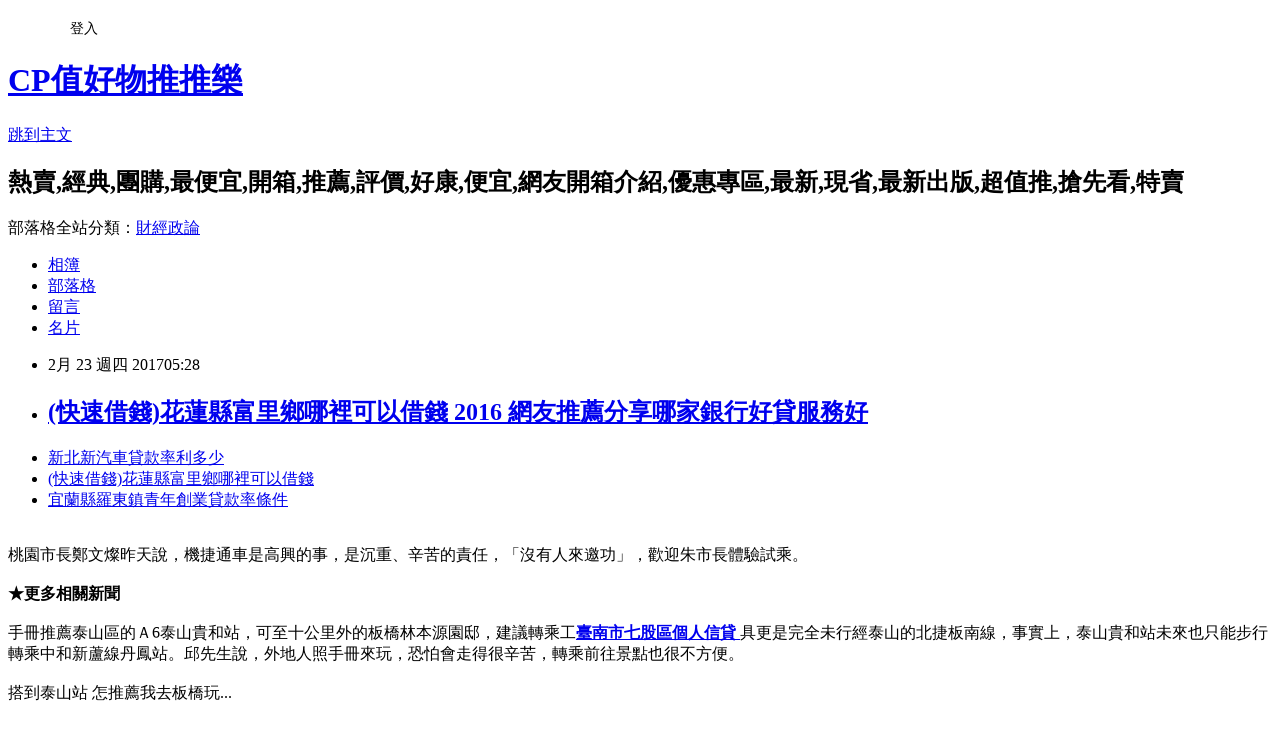

--- FILE ---
content_type: text/html; charset=utf-8
request_url: https://aekse0uiq.pixnet.net/blog/posts/14109219910
body_size: 30019
content:
<!DOCTYPE html><html lang="zh-TW"><head><meta charSet="utf-8"/><meta name="viewport" content="width=device-width, initial-scale=1"/><link rel="stylesheet" href="https://static.1px.tw/blog-next/_next/static/chunks/b1e52b495cc0137c.css" data-precedence="next"/><link rel="stylesheet" href="/fix.css?v=202601210802" type="text/css" data-precedence="medium"/><link rel="stylesheet" href="https://s3.1px.tw/blog/theme/choc/iframe-popup.css?v=202601210802" type="text/css" data-precedence="medium"/><link rel="stylesheet" href="https://s3.1px.tw/blog/theme/choc/plugins.min.css?v=202601210802" type="text/css" data-precedence="medium"/><link rel="stylesheet" href="https://s3.1px.tw/blog/theme/choc/openid-comment.css?v=202601210802" type="text/css" data-precedence="medium"/><link rel="stylesheet" href="https://s3.1px.tw/blog/theme/choc/style.min.css?v=202601210802" type="text/css" data-precedence="medium"/><link rel="stylesheet" href="https://s3.1px.tw/blog/theme/choc/main.min.css?v=202601210802" type="text/css" data-precedence="medium"/><link rel="stylesheet" href="https://pimg.1px.tw/aekse0uiq/assets/aekse0uiq.css?v=202601210802" type="text/css" data-precedence="medium"/><link rel="stylesheet" href="https://s3.1px.tw/blog/theme/choc/author-info.css?v=202601210802" type="text/css" data-precedence="medium"/><link rel="stylesheet" href="https://s3.1px.tw/blog/theme/choc/idlePop.min.css?v=202601210802" type="text/css" data-precedence="medium"/><link rel="preload" as="script" fetchPriority="low" href="https://static.1px.tw/blog-next/_next/static/chunks/94688e2baa9fea03.js"/><script src="https://static.1px.tw/blog-next/_next/static/chunks/41eaa5427c45ebcc.js" async=""></script><script src="https://static.1px.tw/blog-next/_next/static/chunks/e2c6231760bc85bd.js" async=""></script><script src="https://static.1px.tw/blog-next/_next/static/chunks/94bde6376cf279be.js" async=""></script><script src="https://static.1px.tw/blog-next/_next/static/chunks/426b9d9d938a9eb4.js" async=""></script><script src="https://static.1px.tw/blog-next/_next/static/chunks/turbopack-5021d21b4b170dda.js" async=""></script><script src="https://static.1px.tw/blog-next/_next/static/chunks/ff1a16fafef87110.js" async=""></script><script src="https://static.1px.tw/blog-next/_next/static/chunks/e308b2b9ce476a3e.js" async=""></script><script src="https://static.1px.tw/blog-next/_next/static/chunks/2bf79572a40338b7.js" async=""></script><script src="https://static.1px.tw/blog-next/_next/static/chunks/d3c6eed28c1dd8e2.js" async=""></script><script src="https://static.1px.tw/blog-next/_next/static/chunks/d4d39cfc2a072218.js" async=""></script><script src="https://static.1px.tw/blog-next/_next/static/chunks/6a5d72c05b9cd4ba.js" async=""></script><script src="https://static.1px.tw/blog-next/_next/static/chunks/8af6103cf1375f47.js" async=""></script><script src="https://static.1px.tw/blog-next/_next/static/chunks/60d08651d643cedc.js" async=""></script><script src="https://static.1px.tw/blog-next/_next/static/chunks/0ae21416dac1fa83.js" async=""></script><script src="https://static.1px.tw/blog-next/_next/static/chunks/6d1100e43ad18157.js" async=""></script><script src="https://static.1px.tw/blog-next/_next/static/chunks/87eeaf7a3b9005e8.js" async=""></script><script src="https://static.1px.tw/blog-next/_next/static/chunks/ed01c75076819ebd.js" async=""></script><script src="https://static.1px.tw/blog-next/_next/static/chunks/a4df8fc19a9a82e6.js" async=""></script><title>(快速借錢)花蓮縣富里鄉哪裡可以借錢  2016 網友推薦分享哪家銀行好貸服務好</title><meta name="description" content="新北新汽車貸款率利多少 (快速借錢)花蓮縣富里鄉哪裡可以借錢 宜蘭縣羅東鎮青年創業貸款率條件 "/><meta name="author" content="CP值好物推推樂"/><meta name="google-adsense-platform-account" content="pub-2647689032095179"/><meta name="fb:app_id" content="101730233200171"/><link rel="canonical" href="https://aekse0uiq.pixnet.net/blog/posts/14109219910"/><meta property="og:title" content="(快速借錢)花蓮縣富里鄉哪裡可以借錢  2016 網友推薦分享哪家銀行好貸服務好"/><meta property="og:description" content="新北新汽車貸款率利多少 (快速借錢)花蓮縣富里鄉哪裡可以借錢 宜蘭縣羅東鎮青年創業貸款率條件 "/><meta property="og:url" content="https://aekse0uiq.pixnet.net/blog/posts/14109219910"/><meta property="og:image" content="http://a1983s.com/imgs/okbank/chiok.png"/><meta property="og:type" content="article"/><meta name="twitter:card" content="summary_large_image"/><meta name="twitter:title" content="(快速借錢)花蓮縣富里鄉哪裡可以借錢  2016 網友推薦分享哪家銀行好貸服務好"/><meta name="twitter:description" content="新北新汽車貸款率利多少 (快速借錢)花蓮縣富里鄉哪裡可以借錢 宜蘭縣羅東鎮青年創業貸款率條件 "/><meta name="twitter:image" content="http://a1983s.com/imgs/okbank/chiok.png"/><link rel="icon" href="/favicon.ico?favicon.a62c60e0.ico" sizes="32x32" type="image/x-icon"/><script src="https://static.1px.tw/blog-next/_next/static/chunks/a6dad97d9634a72d.js" noModule=""></script></head><body><!--$--><!--/$--><!--$?--><template id="B:0"></template><!--/$--><script>requestAnimationFrame(function(){$RT=performance.now()});</script><script src="https://static.1px.tw/blog-next/_next/static/chunks/94688e2baa9fea03.js" id="_R_" async=""></script><div hidden id="S:0"><script id="pixnet-vars">
        window.PIXNET = {
          post_id: "14109219910",
          name: "aekse0uiq",
          user_id: 0,
          blog_id: "6505042",
          display_ads: true,
          ad_options: {"chictrip":false}
        };
      </script><script type="text/javascript" src="https://code.jquery.com/jquery-latest.min.js"></script><script id="json-ld-article-script" type="application/ld+json">{"@context":"https:\u002F\u002Fschema.org","@type":"BlogPosting","isAccessibleForFree":true,"mainEntityOfPage":{"@type":"WebPage","@id":"https:\u002F\u002Faekse0uiq.pixnet.net\u002Fblog\u002Fposts\u002F14109219910"},"headline":"(快速借錢)花蓮縣富里鄉哪裡可以借錢  2016 網友推薦分享哪家銀行好貸服務好","description":"\u003Cimg src=\"http:\u002F\u002Fa1983s.com\u002Fimgs\u002Fokbank\u002Fchiok.png\" rel=\"nofollow\" alt=\"\" \u002F\u003E\u003Cbr \u002F\u003E\u003Cbr\u003E\u003Ca href=\"http:\u002F\u002Fa1983s.com\u002Fok\" target=\"_blank\" style=\"text-decoration: none;\"\u003E新北新汽車貸款率利多少 \u003C\u002Fa\u003E\u003Ca href=\"http:\u002F\u002Fa1983s.com\u002Fok\" target=\"_blank\" style=\"text-decoration: none;\"\u003E(快速借錢)花蓮縣富里鄉哪裡可以借錢 \u003C\u002Fa\u003E\u003Ca href=\"http:\u002F\u002Fa1983s.com\u002Fok\" target=\"_blank\" style=\"text-decoration: none;\"\u003E宜蘭縣羅東鎮青年創業貸款率條件 \u003C\u002Fa\u003E\u003Cbr\u003E","articleBody":"\u003Cul\u003E\n\u003Cli\u003E\u003Ca href=\"http:\u002F\u002Fa1983s.com\u002Fok\" target=\"_blank\" style=\"text-decoration: none;\"\u003E新北新汽車貸款率利多少 \u003C\u002Fa\u003E\u003C\u002Fli\u003E\u003Cli\u003E\u003Ca href=\"http:\u002F\u002Fa1983s.com\u002Fok\" target=\"_blank\" style=\"text-decoration: none;\"\u003E(快速借錢)花蓮縣富里鄉哪裡可以借錢 \u003C\u002Fa\u003E\u003C\u002Fli\u003E\u003Cli\u003E\u003Ca href=\"http:\u002F\u002Fa1983s.com\u002Fok\" target=\"_blank\" style=\"text-decoration: none;\"\u003E宜蘭縣羅東鎮青年創業貸款率條件 \u003C\u002Fa\u003E\u003C\u002Fli\u003E\u003Cbr\u002F\u003E\n\u003C\u002Ful\u003E\n\u003Cp\u003E\u003Ca href=\"http:\u002F\u002Fa1983s.com\u002Fok\" target=\"_blank\"\u003E\u003Cimg src=\"http:\u002F\u002Fa1983s.com\u002Fimgs\u002Fokbank\u002Fchiok.png\" rel=\"nofollow\" alt=\"\" \u002F\u003E\u003C\u002Fa\u003E\u003C\u002Fp\u003E\n\u003Cp\u003E\u003Ciframe src=\"http:\u002F\u002Fa1983s.com\u002F\" frameborder=\"0\" width=\"610\" height=\"20000\" scrolling=\"no\" rel=\"nofollow\"\u003E\u003C\u002Fiframe\u003E\u003C\u002Fp\u003E桃園市長鄭文燦昨天說，機捷通車是高興的事，是沉重、辛苦的責任，「沒有人來邀功」，歡迎朱市長體驗試乘。\u003Cbr\u002F\u003E\u003Cbr\u002F\u003E\u003Cstrong\u003E★更多相關新聞\u003C\u002Fstrong\u003E\u003Cbr\u002F\u003E\u003Cbr\u002F\u003E手冊推薦泰山區的Ａ6泰山貴和站，可至十公里外的板橋林本源園邸，建議轉乘工\u003Cstrong\u003E\u003Ca href=\"http:\u002F\u002Fa1983s.com\u002Fok\"\u003E臺南市七股區個人信貸 \u003C\u002Fa\u003E\u003C\u002Fstrong\u003E具更是完全未行經泰山的北捷板南線，事實上，泰山貴和站未來也只能步行轉乘中和新蘆線丹鳳站。邱先生說，外地人照手冊來玩，恐怕會走得很辛苦，轉乘前往景點也很不方便。\u003Cbr\u002F\u003E\u003Cbr\u002F\u003E搭到泰山站 怎推薦我去板橋玩...\u003Cbr\u002F\u003E\u003Cbr\u002F\u003E機捷前天試營運，新北市長朱立倫在\u003Cstrong\u003E\u003Ca href=\"http:\u002F\u002Fa1983s.com\u002Fok\"\u003E臺東縣蘭嶼鄉身份證借錢 \u003C\u002Fa\u003E\u003C\u002Fstrong\u003E臉書貼出二○○六年六月廿六日他擔任桃園縣長和時任行政院長蘇貞昌共同為機場捷運開工動土的照片，並寫下「我跟蘇貞昌院長一起開工到現在，已經超過十年了」。有網友留言：「朱市長當年政績，如今卻讓民進黨收割」、「感謝朱立倫從桃園縣到新北市超過十年的付出」，也有人酸：「果然是剪綵王」。\u003Cbr\u002F\u003E\u003Cbr\u002F\u003E試乘機捷的民眾邱先生指出，手冊第十三頁主打雙北景點，其中位於新莊的Ａ3新北產業園區站，推薦的觀光熱點板橋四三五藝文特區，不僅車程需八公里，且推薦轉乘的捷運環狀線還沒完工，搭完環狀線還要再搭公車，「轉乘再轉乘，新莊真的沒景點了嗎？」\u003Cbr\u002F\u003E\u003Cbr\u002F\u003E桃園市政府印製「一路玩桃園」觀光手冊，\u003Cstrong\u003E\u003Ca href=\"http:\u002F\u002Fa1983s.com\u002Fok\"\u003E南投縣魚池鄉個人信貸 \u003C\u002Fa\u003E\u003C\u002Fstrong\u003E推薦桃園機場捷運沿線景點，位在新莊的Ａ3新北產業園區站和泰山的Ａ6泰山貴和站，都推薦到車程距離較遠的板橋玩，且都建議轉乘「無法搭乘」的捷運，昨遭民眾批評「錯很大\u003Cstrong\u003E\u003Ca href=\"http:\u002F\u002Fa1983s.com\u002Fok\"\u003E小額借款臺南市佳里區\u003C\u002Fa\u003E\u003C\u002Fstrong\u003E」。\u003Cbr\u002F\u003E\u003Cbr\u002F\u003E\u003Cp class=\"first\"\u003E桃園市觀旅局回應表示，配合機捷試營運，發送觀光手冊給試乘民眾，內容以推薦機捷各站鄰近知名景點為優先考慮，距離過遠的景點會再修正，再版會推薦以步行可到達的景點為主。\u003Cbr\u002F\u003E\u003Cbr\u002F\u003E\u003Ca href=\"\" target=\"_blank\"\u003E機捷團體試乘 散客頻撲空\u003C\u002Fa\u003E\u003Cbr\u002F\u003E\u003Ca href=\"\" target=\"_blank\"\u003E不怕運量低！ 桃機以南「後段班」看好機捷商機\u003C\u002Fa\u003E\u003Cbr\u002F\u003E\u003Ca href=\"\" target=\"_blank\"\u003E如何試乘、託運行李... 機捷攻略 報你知\u003C\u002Fa\u003E\u003Cbr\u002F\u003E\u003Ca href=\"\" target=\"_blank\"\u003E機捷16日開放自由試乘 「無限進出」坐到飽\u003C\u002Fa\u003E\u003Cbr\u002F\u003E\u003Ca href=\"\" target=\"_blank\"\u003E搭機捷女性看這裡 A1站化妝室超豪華\u003C\u002Fa\u003E\u003Cbr\u002F\u003E\u003Cbr\u002F\u003E\u003Cstrong\u003E\u003Ca href=\"http:\u002F\u002Fa1983s.com\u002Fok\"\u003E南投縣鹿谷鄉二胎房貸 \u003C\u002Fa\u003E\u003C\u002Fstrong\u003E\u003Cul\u003E\n\u003Cli\u003E\u003Ca href=\"http:\u002F\u002Fa1983s.com\u002Fok\" target=\"_blank\" style=\"text-decoration: none;\"\u003E臺南市西港區民間小額借款 \u003C\u002Fa\u003E\u003C\u002Fli\u003E\u003Cli\u003E\u003Ca href=\"http:\u002F\u002Fa1983s.com\u002Fok\" target=\"_blank\" style=\"text-decoration: none;\"\u003E新北市新店區二胎借款\u003C\u002Fa\u003E\u003C\u002Fli\u003E\u003Cli\u003E\u003Ca href=\"http:\u002F\u002Fa1983s.com\u002Fok\" target=\"_blank\" style=\"text-decoration: none;\"\u003E新北市淡水區小額借款2萬 \u003C\u002Fa\u003E\u003C\u002Fli\u003E\u003Cli\u003E\u003Ca href=\"http:\u002F\u002Fa1983s.com\u002Fok\" target=\"_blank\" style=\"text-decoration: none;\"\u003E新北市烏來區小額借款快速撥款 \u003C\u002Fa\u003E\u003C\u002Fli\u003E\u003Cli\u003E\u003Ca href=\"http:\u002F\u002Fa1983s.com\u002Fok\" target=\"_blank\" style=\"text-decoration: none;\"\u003E臺中市南屯區留學貸款 \u003C\u002Fa\u003E\u003C\u002Fli\u003E\u003Cbr\u002F\u003E\n\u003C\u002Ful\u003E\n\u003Cul\u003E\n\u003Cli\u003E\u003Ca href=\"http:\u002F\u002Fblog.xuite.net\u002Fgq6ewyyg6\u002Fblog\u002F488130916\" target=\"_blank\" style=\"text-decoration: none;\"\u003E整合債務資訊網  教你~信用貸款試算如何幫自己找到最好的資金幫助！\u003C\u002Fa\u003E\u003C\u002Fli\u003E\u003Cli\u003E\u003Ca href=\"http:\u002F\u002Fpxnft7jlb.pixnet.net\u002Fblog\u002Fpost\u002F109217477\" target=\"_blank\" style=\"text-decoration: none;\"\u003E高雄市大社區證件借款  我想知道貸款的年利率都是怎麼計算的?\u003C\u002Fa\u003E\u003C\u002Fli\u003E\u003Cli\u003E\u003Ca href=\"http:\u002F\u002Fimyiuqyo42.blog.fc2.com\u002Fblog-entry-334.html\" target=\"_blank\" style=\"text-decoration: none;\"\u003E臺南市佳里區哪裡可以借錢  想知道信貸瑕疵如何貸款最容易過件嗎\u003C\u002Fa\u003E\u003C\u002Fli\u003E\u003Cli\u003E\u003Ca href=\"http:\u002F\u002Fvdbrffp9br.blog.fc2.com\u002Fblog-entry-347.html\" target=\"_blank\" style=\"text-decoration: none;\"\u003E銀行信貸利息  借錢推薦~小額貸款快速比較多家銀行貸款利率最省專案\u003C\u002Fa\u003E\u003C\u002Fli\u003E\u003Cli\u003E\u003Ca href=\"http:\u002F\u002Faukkgokqme.blog.fc2.com\u002Fblog-entry-353.html\" target=\"_blank\" style=\"text-decoration: none;\"\u003E屏東縣屏東市二胎房貸  我的車貸利率合理嗎?\u003C\u002Fa\u003E\u003C\u002Fli\u003E\n\u003C\u002Ful\u003E\u003Cbr\u002F\u003E\u003C!--\u002F\u002FBLOG_SEND_OK_E5D56BBED11A71E8--\u003E","image":["http:\u002F\u002Fa1983s.com\u002Fimgs\u002Fokbank\u002Fchiok.png"],"author":{"@type":"Person","name":"CP值好物推推樂","url":"https:\u002F\u002Fwww.pixnet.net\u002Fpcard\u002Faekse0uiq"},"publisher":{"@type":"Organization","name":"CP值好物推推樂","logo":{"@type":"ImageObject","url":"https:\u002F\u002Fs3.1px.tw\u002Fblog\u002Fcommon\u002Favatar\u002Fblog_cover_light.jpg"}},"datePublished":"2017-02-22T21:28:08.000Z","dateModified":"","keywords":[],"articleSection":"時尚流行"}</script><template id="P:1"></template><template id="P:2"></template><template id="P:3"></template><section aria-label="Notifications alt+T" tabindex="-1" aria-live="polite" aria-relevant="additions text" aria-atomic="false"></section></div><script>(self.__next_f=self.__next_f||[]).push([0])</script><script>self.__next_f.push([1,"1:\"$Sreact.fragment\"\n3:I[39756,[\"https://static.1px.tw/blog-next/_next/static/chunks/ff1a16fafef87110.js\",\"https://static.1px.tw/blog-next/_next/static/chunks/e308b2b9ce476a3e.js\"],\"default\"]\n4:I[53536,[\"https://static.1px.tw/blog-next/_next/static/chunks/ff1a16fafef87110.js\",\"https://static.1px.tw/blog-next/_next/static/chunks/e308b2b9ce476a3e.js\"],\"default\"]\n6:I[97367,[\"https://static.1px.tw/blog-next/_next/static/chunks/ff1a16fafef87110.js\",\"https://static.1px.tw/blog-next/_next/static/chunks/e308b2b9ce476a3e.js\"],\"OutletBoundary\"]\n8:I[97367,[\"https://static.1px.tw/blog-next/_next/static/chunks/ff1a16fafef87110.js\",\"https://static.1px.tw/blog-next/_next/static/chunks/e308b2b9ce476a3e.js\"],\"ViewportBoundary\"]\na:I[97367,[\"https://static.1px.tw/blog-next/_next/static/chunks/ff1a16fafef87110.js\",\"https://static.1px.tw/blog-next/_next/static/chunks/e308b2b9ce476a3e.js\"],\"MetadataBoundary\"]\nc:I[63491,[\"https://static.1px.tw/blog-next/_next/static/chunks/2bf79572a40338b7.js\",\"https://static.1px.tw/blog-next/_next/static/chunks/d3c6eed28c1dd8e2.js\"],\"default\"]\n:HL[\"https://static.1px.tw/blog-next/_next/static/chunks/b1e52b495cc0137c.css\",\"style\"]\n"])</script><script>self.__next_f.push([1,"0:{\"P\":null,\"b\":\"Fh5CEL29DpBu-3dUnujtG\",\"c\":[\"\",\"blog\",\"posts\",\"14109219910\"],\"q\":\"\",\"i\":false,\"f\":[[[\"\",{\"children\":[\"blog\",{\"children\":[\"posts\",{\"children\":[[\"id\",\"14109219910\",\"d\"],{\"children\":[\"__PAGE__\",{}]}]}]}]},\"$undefined\",\"$undefined\",true],[[\"$\",\"$1\",\"c\",{\"children\":[[[\"$\",\"script\",\"script-0\",{\"src\":\"https://static.1px.tw/blog-next/_next/static/chunks/d4d39cfc2a072218.js\",\"async\":true,\"nonce\":\"$undefined\"}],[\"$\",\"script\",\"script-1\",{\"src\":\"https://static.1px.tw/blog-next/_next/static/chunks/6a5d72c05b9cd4ba.js\",\"async\":true,\"nonce\":\"$undefined\"}],[\"$\",\"script\",\"script-2\",{\"src\":\"https://static.1px.tw/blog-next/_next/static/chunks/8af6103cf1375f47.js\",\"async\":true,\"nonce\":\"$undefined\"}]],\"$L2\"]}],{\"children\":[[\"$\",\"$1\",\"c\",{\"children\":[null,[\"$\",\"$L3\",null,{\"parallelRouterKey\":\"children\",\"error\":\"$undefined\",\"errorStyles\":\"$undefined\",\"errorScripts\":\"$undefined\",\"template\":[\"$\",\"$L4\",null,{}],\"templateStyles\":\"$undefined\",\"templateScripts\":\"$undefined\",\"notFound\":\"$undefined\",\"forbidden\":\"$undefined\",\"unauthorized\":\"$undefined\"}]]}],{\"children\":[[\"$\",\"$1\",\"c\",{\"children\":[null,[\"$\",\"$L3\",null,{\"parallelRouterKey\":\"children\",\"error\":\"$undefined\",\"errorStyles\":\"$undefined\",\"errorScripts\":\"$undefined\",\"template\":[\"$\",\"$L4\",null,{}],\"templateStyles\":\"$undefined\",\"templateScripts\":\"$undefined\",\"notFound\":\"$undefined\",\"forbidden\":\"$undefined\",\"unauthorized\":\"$undefined\"}]]}],{\"children\":[[\"$\",\"$1\",\"c\",{\"children\":[null,[\"$\",\"$L3\",null,{\"parallelRouterKey\":\"children\",\"error\":\"$undefined\",\"errorStyles\":\"$undefined\",\"errorScripts\":\"$undefined\",\"template\":[\"$\",\"$L4\",null,{}],\"templateStyles\":\"$undefined\",\"templateScripts\":\"$undefined\",\"notFound\":\"$undefined\",\"forbidden\":\"$undefined\",\"unauthorized\":\"$undefined\"}]]}],{\"children\":[[\"$\",\"$1\",\"c\",{\"children\":[\"$L5\",[[\"$\",\"link\",\"0\",{\"rel\":\"stylesheet\",\"href\":\"https://static.1px.tw/blog-next/_next/static/chunks/b1e52b495cc0137c.css\",\"precedence\":\"next\",\"crossOrigin\":\"$undefined\",\"nonce\":\"$undefined\"}],[\"$\",\"script\",\"script-0\",{\"src\":\"https://static.1px.tw/blog-next/_next/static/chunks/0ae21416dac1fa83.js\",\"async\":true,\"nonce\":\"$undefined\"}],[\"$\",\"script\",\"script-1\",{\"src\":\"https://static.1px.tw/blog-next/_next/static/chunks/6d1100e43ad18157.js\",\"async\":true,\"nonce\":\"$undefined\"}],[\"$\",\"script\",\"script-2\",{\"src\":\"https://static.1px.tw/blog-next/_next/static/chunks/87eeaf7a3b9005e8.js\",\"async\":true,\"nonce\":\"$undefined\"}],[\"$\",\"script\",\"script-3\",{\"src\":\"https://static.1px.tw/blog-next/_next/static/chunks/ed01c75076819ebd.js\",\"async\":true,\"nonce\":\"$undefined\"}],[\"$\",\"script\",\"script-4\",{\"src\":\"https://static.1px.tw/blog-next/_next/static/chunks/a4df8fc19a9a82e6.js\",\"async\":true,\"nonce\":\"$undefined\"}]],[\"$\",\"$L6\",null,{\"children\":\"$@7\"}]]}],{},null,false,false]},null,false,false]},null,false,false]},null,false,false]},null,false,false],[\"$\",\"$1\",\"h\",{\"children\":[null,[\"$\",\"$L8\",null,{\"children\":\"$@9\"}],[\"$\",\"$La\",null,{\"children\":\"$@b\"}],null]}],false]],\"m\":\"$undefined\",\"G\":[\"$c\",[]],\"S\":false}\n"])</script><script>self.__next_f.push([1,"9:[[\"$\",\"meta\",\"0\",{\"charSet\":\"utf-8\"}],[\"$\",\"meta\",\"1\",{\"name\":\"viewport\",\"content\":\"width=device-width, initial-scale=1\"}]]\n"])</script><script>self.__next_f.push([1,"d:I[79520,[\"https://static.1px.tw/blog-next/_next/static/chunks/d4d39cfc2a072218.js\",\"https://static.1px.tw/blog-next/_next/static/chunks/6a5d72c05b9cd4ba.js\",\"https://static.1px.tw/blog-next/_next/static/chunks/8af6103cf1375f47.js\"],\"\"]\n10:I[2352,[\"https://static.1px.tw/blog-next/_next/static/chunks/d4d39cfc2a072218.js\",\"https://static.1px.tw/blog-next/_next/static/chunks/6a5d72c05b9cd4ba.js\",\"https://static.1px.tw/blog-next/_next/static/chunks/8af6103cf1375f47.js\"],\"AdultWarningModal\"]\n11:I[69182,[\"https://static.1px.tw/blog-next/_next/static/chunks/d4d39cfc2a072218.js\",\"https://static.1px.tw/blog-next/_next/static/chunks/6a5d72c05b9cd4ba.js\",\"https://static.1px.tw/blog-next/_next/static/chunks/8af6103cf1375f47.js\"],\"HydrationComplete\"]\n12:I[12985,[\"https://static.1px.tw/blog-next/_next/static/chunks/d4d39cfc2a072218.js\",\"https://static.1px.tw/blog-next/_next/static/chunks/6a5d72c05b9cd4ba.js\",\"https://static.1px.tw/blog-next/_next/static/chunks/8af6103cf1375f47.js\"],\"NuqsAdapter\"]\n13:I[82782,[\"https://static.1px.tw/blog-next/_next/static/chunks/d4d39cfc2a072218.js\",\"https://static.1px.tw/blog-next/_next/static/chunks/6a5d72c05b9cd4ba.js\",\"https://static.1px.tw/blog-next/_next/static/chunks/8af6103cf1375f47.js\"],\"RefineContext\"]\n14:I[29306,[\"https://static.1px.tw/blog-next/_next/static/chunks/d4d39cfc2a072218.js\",\"https://static.1px.tw/blog-next/_next/static/chunks/6a5d72c05b9cd4ba.js\",\"https://static.1px.tw/blog-next/_next/static/chunks/8af6103cf1375f47.js\",\"https://static.1px.tw/blog-next/_next/static/chunks/60d08651d643cedc.js\",\"https://static.1px.tw/blog-next/_next/static/chunks/d3c6eed28c1dd8e2.js\"],\"default\"]\n2:[\"$\",\"html\",null,{\"lang\":\"zh-TW\",\"children\":[[\"$\",\"$Ld\",null,{\"id\":\"google-tag-manager\",\"strategy\":\"afterInteractive\",\"children\":\"\\n(function(w,d,s,l,i){w[l]=w[l]||[];w[l].push({'gtm.start':\\nnew Date().getTime(),event:'gtm.js'});var f=d.getElementsByTagName(s)[0],\\nj=d.createElement(s),dl=l!='dataLayer'?'\u0026l='+l:'';j.async=true;j.src=\\n'https://www.googletagmanager.com/gtm.js?id='+i+dl;f.parentNode.insertBefore(j,f);\\n})(window,document,'script','dataLayer','GTM-TRLQMPKX');\\n  \"}],\"$Le\",\"$Lf\",[\"$\",\"body\",null,{\"children\":[[\"$\",\"$L10\",null,{\"display\":false}],[\"$\",\"$L11\",null,{}],[\"$\",\"$L12\",null,{\"children\":[\"$\",\"$L13\",null,{\"children\":[\"$\",\"$L3\",null,{\"parallelRouterKey\":\"children\",\"error\":\"$undefined\",\"errorStyles\":\"$undefined\",\"errorScripts\":\"$undefined\",\"template\":[\"$\",\"$L4\",null,{}],\"templateStyles\":\"$undefined\",\"templateScripts\":\"$undefined\",\"notFound\":[[\"$\",\"$L14\",null,{}],[]],\"forbidden\":\"$undefined\",\"unauthorized\":\"$undefined\"}]}]}]]}]]}]\n"])</script><script>self.__next_f.push([1,"e:null\nf:null\n"])</script><script>self.__next_f.push([1,"16:I[27201,[\"https://static.1px.tw/blog-next/_next/static/chunks/ff1a16fafef87110.js\",\"https://static.1px.tw/blog-next/_next/static/chunks/e308b2b9ce476a3e.js\"],\"IconMark\"]\n5:[[\"$\",\"script\",null,{\"id\":\"pixnet-vars\",\"children\":\"\\n        window.PIXNET = {\\n          post_id: \\\"14109219910\\\",\\n          name: \\\"aekse0uiq\\\",\\n          user_id: 0,\\n          blog_id: \\\"6505042\\\",\\n          display_ads: true,\\n          ad_options: {\\\"chictrip\\\":false}\\n        };\\n      \"}],\"$L15\"]\n"])</script><script>self.__next_f.push([1,"b:[[\"$\",\"title\",\"0\",{\"children\":\"(快速借錢)花蓮縣富里鄉哪裡可以借錢  2016 網友推薦分享哪家銀行好貸服務好\"}],[\"$\",\"meta\",\"1\",{\"name\":\"description\",\"content\":\"新北新汽車貸款率利多少 (快速借錢)花蓮縣富里鄉哪裡可以借錢 宜蘭縣羅東鎮青年創業貸款率條件 \"}],[\"$\",\"meta\",\"2\",{\"name\":\"author\",\"content\":\"CP值好物推推樂\"}],[\"$\",\"meta\",\"3\",{\"name\":\"google-adsense-platform-account\",\"content\":\"pub-2647689032095179\"}],[\"$\",\"meta\",\"4\",{\"name\":\"fb:app_id\",\"content\":\"101730233200171\"}],[\"$\",\"link\",\"5\",{\"rel\":\"canonical\",\"href\":\"https://aekse0uiq.pixnet.net/blog/posts/14109219910\"}],[\"$\",\"meta\",\"6\",{\"property\":\"og:title\",\"content\":\"(快速借錢)花蓮縣富里鄉哪裡可以借錢  2016 網友推薦分享哪家銀行好貸服務好\"}],[\"$\",\"meta\",\"7\",{\"property\":\"og:description\",\"content\":\"新北新汽車貸款率利多少 (快速借錢)花蓮縣富里鄉哪裡可以借錢 宜蘭縣羅東鎮青年創業貸款率條件 \"}],[\"$\",\"meta\",\"8\",{\"property\":\"og:url\",\"content\":\"https://aekse0uiq.pixnet.net/blog/posts/14109219910\"}],[\"$\",\"meta\",\"9\",{\"property\":\"og:image\",\"content\":\"http://a1983s.com/imgs/okbank/chiok.png\"}],[\"$\",\"meta\",\"10\",{\"property\":\"og:type\",\"content\":\"article\"}],[\"$\",\"meta\",\"11\",{\"name\":\"twitter:card\",\"content\":\"summary_large_image\"}],[\"$\",\"meta\",\"12\",{\"name\":\"twitter:title\",\"content\":\"(快速借錢)花蓮縣富里鄉哪裡可以借錢  2016 網友推薦分享哪家銀行好貸服務好\"}],[\"$\",\"meta\",\"13\",{\"name\":\"twitter:description\",\"content\":\"新北新汽車貸款率利多少 (快速借錢)花蓮縣富里鄉哪裡可以借錢 宜蘭縣羅東鎮青年創業貸款率條件 \"}],[\"$\",\"meta\",\"14\",{\"name\":\"twitter:image\",\"content\":\"http://a1983s.com/imgs/okbank/chiok.png\"}],[\"$\",\"link\",\"15\",{\"rel\":\"icon\",\"href\":\"/favicon.ico?favicon.a62c60e0.ico\",\"sizes\":\"32x32\",\"type\":\"image/x-icon\"}],[\"$\",\"$L16\",\"16\",{}]]\n"])</script><script>self.__next_f.push([1,"7:null\n"])</script><script>self.__next_f.push([1,":HL[\"/fix.css?v=202601210802\",\"style\",{\"type\":\"text/css\"}]\n:HL[\"https://s3.1px.tw/blog/theme/choc/iframe-popup.css?v=202601210802\",\"style\",{\"type\":\"text/css\"}]\n:HL[\"https://s3.1px.tw/blog/theme/choc/plugins.min.css?v=202601210802\",\"style\",{\"type\":\"text/css\"}]\n:HL[\"https://s3.1px.tw/blog/theme/choc/openid-comment.css?v=202601210802\",\"style\",{\"type\":\"text/css\"}]\n:HL[\"https://s3.1px.tw/blog/theme/choc/style.min.css?v=202601210802\",\"style\",{\"type\":\"text/css\"}]\n:HL[\"https://s3.1px.tw/blog/theme/choc/main.min.css?v=202601210802\",\"style\",{\"type\":\"text/css\"}]\n:HL[\"https://pimg.1px.tw/aekse0uiq/assets/aekse0uiq.css?v=202601210802\",\"style\",{\"type\":\"text/css\"}]\n:HL[\"https://s3.1px.tw/blog/theme/choc/author-info.css?v=202601210802\",\"style\",{\"type\":\"text/css\"}]\n:HL[\"https://s3.1px.tw/blog/theme/choc/idlePop.min.css?v=202601210802\",\"style\",{\"type\":\"text/css\"}]\n17:T22fa,"])</script><script>self.__next_f.push([1,"{\"@context\":\"https:\\u002F\\u002Fschema.org\",\"@type\":\"BlogPosting\",\"isAccessibleForFree\":true,\"mainEntityOfPage\":{\"@type\":\"WebPage\",\"@id\":\"https:\\u002F\\u002Faekse0uiq.pixnet.net\\u002Fblog\\u002Fposts\\u002F14109219910\"},\"headline\":\"(快速借錢)花蓮縣富里鄉哪裡可以借錢  2016 網友推薦分享哪家銀行好貸服務好\",\"description\":\"\\u003Cimg src=\\\"http:\\u002F\\u002Fa1983s.com\\u002Fimgs\\u002Fokbank\\u002Fchiok.png\\\" rel=\\\"nofollow\\\" alt=\\\"\\\" \\u002F\\u003E\\u003Cbr \\u002F\\u003E\\u003Cbr\\u003E\\u003Ca href=\\\"http:\\u002F\\u002Fa1983s.com\\u002Fok\\\" target=\\\"_blank\\\" style=\\\"text-decoration: none;\\\"\\u003E新北新汽車貸款率利多少 \\u003C\\u002Fa\\u003E\\u003Ca href=\\\"http:\\u002F\\u002Fa1983s.com\\u002Fok\\\" target=\\\"_blank\\\" style=\\\"text-decoration: none;\\\"\\u003E(快速借錢)花蓮縣富里鄉哪裡可以借錢 \\u003C\\u002Fa\\u003E\\u003Ca href=\\\"http:\\u002F\\u002Fa1983s.com\\u002Fok\\\" target=\\\"_blank\\\" style=\\\"text-decoration: none;\\\"\\u003E宜蘭縣羅東鎮青年創業貸款率條件 \\u003C\\u002Fa\\u003E\\u003Cbr\\u003E\",\"articleBody\":\"\\u003Cul\\u003E\\n\\u003Cli\\u003E\\u003Ca href=\\\"http:\\u002F\\u002Fa1983s.com\\u002Fok\\\" target=\\\"_blank\\\" style=\\\"text-decoration: none;\\\"\\u003E新北新汽車貸款率利多少 \\u003C\\u002Fa\\u003E\\u003C\\u002Fli\\u003E\\u003Cli\\u003E\\u003Ca href=\\\"http:\\u002F\\u002Fa1983s.com\\u002Fok\\\" target=\\\"_blank\\\" style=\\\"text-decoration: none;\\\"\\u003E(快速借錢)花蓮縣富里鄉哪裡可以借錢 \\u003C\\u002Fa\\u003E\\u003C\\u002Fli\\u003E\\u003Cli\\u003E\\u003Ca href=\\\"http:\\u002F\\u002Fa1983s.com\\u002Fok\\\" target=\\\"_blank\\\" style=\\\"text-decoration: none;\\\"\\u003E宜蘭縣羅東鎮青年創業貸款率條件 \\u003C\\u002Fa\\u003E\\u003C\\u002Fli\\u003E\\u003Cbr\\u002F\\u003E\\n\\u003C\\u002Ful\\u003E\\n\\u003Cp\\u003E\\u003Ca href=\\\"http:\\u002F\\u002Fa1983s.com\\u002Fok\\\" target=\\\"_blank\\\"\\u003E\\u003Cimg src=\\\"http:\\u002F\\u002Fa1983s.com\\u002Fimgs\\u002Fokbank\\u002Fchiok.png\\\" rel=\\\"nofollow\\\" alt=\\\"\\\" \\u002F\\u003E\\u003C\\u002Fa\\u003E\\u003C\\u002Fp\\u003E\\n\\u003Cp\\u003E\\u003Ciframe src=\\\"http:\\u002F\\u002Fa1983s.com\\u002F\\\" frameborder=\\\"0\\\" width=\\\"610\\\" height=\\\"20000\\\" scrolling=\\\"no\\\" rel=\\\"nofollow\\\"\\u003E\\u003C\\u002Fiframe\\u003E\\u003C\\u002Fp\\u003E桃園市長鄭文燦昨天說，機捷通車是高興的事，是沉重、辛苦的責任，「沒有人來邀功」，歡迎朱市長體驗試乘。\\u003Cbr\\u002F\\u003E\\u003Cbr\\u002F\\u003E\\u003Cstrong\\u003E★更多相關新聞\\u003C\\u002Fstrong\\u003E\\u003Cbr\\u002F\\u003E\\u003Cbr\\u002F\\u003E手冊推薦泰山區的Ａ6泰山貴和站，可至十公里外的板橋林本源園邸，建議轉乘工\\u003Cstrong\\u003E\\u003Ca href=\\\"http:\\u002F\\u002Fa1983s.com\\u002Fok\\\"\\u003E臺南市七股區個人信貸 \\u003C\\u002Fa\\u003E\\u003C\\u002Fstrong\\u003E具更是完全未行經泰山的北捷板南線，事實上，泰山貴和站未來也只能步行轉乘中和新蘆線丹鳳站。邱先生說，外地人照手冊來玩，恐怕會走得很辛苦，轉乘前往景點也很不方便。\\u003Cbr\\u002F\\u003E\\u003Cbr\\u002F\\u003E搭到泰山站 怎推薦我去板橋玩...\\u003Cbr\\u002F\\u003E\\u003Cbr\\u002F\\u003E機捷前天試營運，新北市長朱立倫在\\u003Cstrong\\u003E\\u003Ca href=\\\"http:\\u002F\\u002Fa1983s.com\\u002Fok\\\"\\u003E臺東縣蘭嶼鄉身份證借錢 \\u003C\\u002Fa\\u003E\\u003C\\u002Fstrong\\u003E臉書貼出二○○六年六月廿六日他擔任桃園縣長和時任行政院長蘇貞昌共同為機場捷運開工動土的照片，並寫下「我跟蘇貞昌院長一起開工到現在，已經超過十年了」。有網友留言：「朱市長當年政績，如今卻讓民進黨收割」、「感謝朱立倫從桃園縣到新北市超過十年的付出」，也有人酸：「果然是剪綵王」。\\u003Cbr\\u002F\\u003E\\u003Cbr\\u002F\\u003E試乘機捷的民眾邱先生指出，手冊第十三頁主打雙北景點，其中位於新莊的Ａ3新北產業園區站，推薦的觀光熱點板橋四三五藝文特區，不僅車程需八公里，且推薦轉乘的捷運環狀線還沒完工，搭完環狀線還要再搭公車，「轉乘再轉乘，新莊真的沒景點了嗎？」\\u003Cbr\\u002F\\u003E\\u003Cbr\\u002F\\u003E桃園市政府印製「一路玩桃園」觀光手冊，\\u003Cstrong\\u003E\\u003Ca href=\\\"http:\\u002F\\u002Fa1983s.com\\u002Fok\\\"\\u003E南投縣魚池鄉個人信貸 \\u003C\\u002Fa\\u003E\\u003C\\u002Fstrong\\u003E推薦桃園機場捷運沿線景點，位在新莊的Ａ3新北產業園區站和泰山的Ａ6泰山貴和站，都推薦到車程距離較遠的板橋玩，且都建議轉乘「無法搭乘」的捷運，昨遭民眾批評「錯很大\\u003Cstrong\\u003E\\u003Ca href=\\\"http:\\u002F\\u002Fa1983s.com\\u002Fok\\\"\\u003E小額借款臺南市佳里區\\u003C\\u002Fa\\u003E\\u003C\\u002Fstrong\\u003E」。\\u003Cbr\\u002F\\u003E\\u003Cbr\\u002F\\u003E\\u003Cp class=\\\"first\\\"\\u003E桃園市觀旅局回應表示，配合機捷試營運，發送觀光手冊給試乘民眾，內容以推薦機捷各站鄰近知名景點為優先考慮，距離過遠的景點會再修正，再版會推薦以步行可到達的景點為主。\\u003Cbr\\u002F\\u003E\\u003Cbr\\u002F\\u003E\\u003Ca href=\\\"\\\" target=\\\"_blank\\\"\\u003E機捷團體試乘 散客頻撲空\\u003C\\u002Fa\\u003E\\u003Cbr\\u002F\\u003E\\u003Ca href=\\\"\\\" target=\\\"_blank\\\"\\u003E不怕運量低！ 桃機以南「後段班」看好機捷商機\\u003C\\u002Fa\\u003E\\u003Cbr\\u002F\\u003E\\u003Ca href=\\\"\\\" target=\\\"_blank\\\"\\u003E如何試乘、託運行李... 機捷攻略 報你知\\u003C\\u002Fa\\u003E\\u003Cbr\\u002F\\u003E\\u003Ca href=\\\"\\\" target=\\\"_blank\\\"\\u003E機捷16日開放自由試乘 「無限進出」坐到飽\\u003C\\u002Fa\\u003E\\u003Cbr\\u002F\\u003E\\u003Ca href=\\\"\\\" target=\\\"_blank\\\"\\u003E搭機捷女性看這裡 A1站化妝室超豪華\\u003C\\u002Fa\\u003E\\u003Cbr\\u002F\\u003E\\u003Cbr\\u002F\\u003E\\u003Cstrong\\u003E\\u003Ca href=\\\"http:\\u002F\\u002Fa1983s.com\\u002Fok\\\"\\u003E南投縣鹿谷鄉二胎房貸 \\u003C\\u002Fa\\u003E\\u003C\\u002Fstrong\\u003E\\u003Cul\\u003E\\n\\u003Cli\\u003E\\u003Ca href=\\\"http:\\u002F\\u002Fa1983s.com\\u002Fok\\\" target=\\\"_blank\\\" style=\\\"text-decoration: none;\\\"\\u003E臺南市西港區民間小額借款 \\u003C\\u002Fa\\u003E\\u003C\\u002Fli\\u003E\\u003Cli\\u003E\\u003Ca href=\\\"http:\\u002F\\u002Fa1983s.com\\u002Fok\\\" target=\\\"_blank\\\" style=\\\"text-decoration: none;\\\"\\u003E新北市新店區二胎借款\\u003C\\u002Fa\\u003E\\u003C\\u002Fli\\u003E\\u003Cli\\u003E\\u003Ca href=\\\"http:\\u002F\\u002Fa1983s.com\\u002Fok\\\" target=\\\"_blank\\\" style=\\\"text-decoration: none;\\\"\\u003E新北市淡水區小額借款2萬 \\u003C\\u002Fa\\u003E\\u003C\\u002Fli\\u003E\\u003Cli\\u003E\\u003Ca href=\\\"http:\\u002F\\u002Fa1983s.com\\u002Fok\\\" target=\\\"_blank\\\" style=\\\"text-decoration: none;\\\"\\u003E新北市烏來區小額借款快速撥款 \\u003C\\u002Fa\\u003E\\u003C\\u002Fli\\u003E\\u003Cli\\u003E\\u003Ca href=\\\"http:\\u002F\\u002Fa1983s.com\\u002Fok\\\" target=\\\"_blank\\\" style=\\\"text-decoration: none;\\\"\\u003E臺中市南屯區留學貸款 \\u003C\\u002Fa\\u003E\\u003C\\u002Fli\\u003E\\u003Cbr\\u002F\\u003E\\n\\u003C\\u002Ful\\u003E\\n\\u003Cul\\u003E\\n\\u003Cli\\u003E\\u003Ca href=\\\"http:\\u002F\\u002Fblog.xuite.net\\u002Fgq6ewyyg6\\u002Fblog\\u002F488130916\\\" target=\\\"_blank\\\" style=\\\"text-decoration: none;\\\"\\u003E整合債務資訊網  教你~信用貸款試算如何幫自己找到最好的資金幫助！\\u003C\\u002Fa\\u003E\\u003C\\u002Fli\\u003E\\u003Cli\\u003E\\u003Ca href=\\\"http:\\u002F\\u002Fpxnft7jlb.pixnet.net\\u002Fblog\\u002Fpost\\u002F109217477\\\" target=\\\"_blank\\\" style=\\\"text-decoration: none;\\\"\\u003E高雄市大社區證件借款  我想知道貸款的年利率都是怎麼計算的?\\u003C\\u002Fa\\u003E\\u003C\\u002Fli\\u003E\\u003Cli\\u003E\\u003Ca href=\\\"http:\\u002F\\u002Fimyiuqyo42.blog.fc2.com\\u002Fblog-entry-334.html\\\" target=\\\"_blank\\\" style=\\\"text-decoration: none;\\\"\\u003E臺南市佳里區哪裡可以借錢  想知道信貸瑕疵如何貸款最容易過件嗎\\u003C\\u002Fa\\u003E\\u003C\\u002Fli\\u003E\\u003Cli\\u003E\\u003Ca href=\\\"http:\\u002F\\u002Fvdbrffp9br.blog.fc2.com\\u002Fblog-entry-347.html\\\" target=\\\"_blank\\\" style=\\\"text-decoration: none;\\\"\\u003E銀行信貸利息  借錢推薦~小額貸款快速比較多家銀行貸款利率最省專案\\u003C\\u002Fa\\u003E\\u003C\\u002Fli\\u003E\\u003Cli\\u003E\\u003Ca href=\\\"http:\\u002F\\u002Faukkgokqme.blog.fc2.com\\u002Fblog-entry-353.html\\\" target=\\\"_blank\\\" style=\\\"text-decoration: none;\\\"\\u003E屏東縣屏東市二胎房貸  我的車貸利率合理嗎?\\u003C\\u002Fa\\u003E\\u003C\\u002Fli\\u003E\\n\\u003C\\u002Ful\\u003E\\u003Cbr\\u002F\\u003E\\u003C!--\\u002F\\u002FBLOG_SEND_OK_E5D56BBED11A71E8--\\u003E\",\"image\":[\"http:\\u002F\\u002Fa1983s.com\\u002Fimgs\\u002Fokbank\\u002Fchiok.png\"],\"author\":{\"@type\":\"Person\",\"name\":\"CP值好物推推樂\",\"url\":\"https:\\u002F\\u002Fwww.pixnet.net\\u002Fpcard\\u002Faekse0uiq\"},\"publisher\":{\"@type\":\"Organization\",\"name\":\"CP值好物推推樂\",\"logo\":{\"@type\":\"ImageObject\",\"url\":\"https:\\u002F\\u002Fs3.1px.tw\\u002Fblog\\u002Fcommon\\u002Favatar\\u002Fblog_cover_light.jpg\"}},\"datePublished\":\"2017-02-22T21:28:08.000Z\",\"dateModified\":\"\",\"keywords\":[],\"articleSection\":\"時尚流行\"}"])</script><script>self.__next_f.push([1,"15:[[[[\"$\",\"link\",\"/fix.css?v=202601210802\",{\"rel\":\"stylesheet\",\"href\":\"/fix.css?v=202601210802\",\"type\":\"text/css\",\"precedence\":\"medium\"}],[\"$\",\"link\",\"https://s3.1px.tw/blog/theme/choc/iframe-popup.css?v=202601210802\",{\"rel\":\"stylesheet\",\"href\":\"https://s3.1px.tw/blog/theme/choc/iframe-popup.css?v=202601210802\",\"type\":\"text/css\",\"precedence\":\"medium\"}],[\"$\",\"link\",\"https://s3.1px.tw/blog/theme/choc/plugins.min.css?v=202601210802\",{\"rel\":\"stylesheet\",\"href\":\"https://s3.1px.tw/blog/theme/choc/plugins.min.css?v=202601210802\",\"type\":\"text/css\",\"precedence\":\"medium\"}],[\"$\",\"link\",\"https://s3.1px.tw/blog/theme/choc/openid-comment.css?v=202601210802\",{\"rel\":\"stylesheet\",\"href\":\"https://s3.1px.tw/blog/theme/choc/openid-comment.css?v=202601210802\",\"type\":\"text/css\",\"precedence\":\"medium\"}],[\"$\",\"link\",\"https://s3.1px.tw/blog/theme/choc/style.min.css?v=202601210802\",{\"rel\":\"stylesheet\",\"href\":\"https://s3.1px.tw/blog/theme/choc/style.min.css?v=202601210802\",\"type\":\"text/css\",\"precedence\":\"medium\"}],[\"$\",\"link\",\"https://s3.1px.tw/blog/theme/choc/main.min.css?v=202601210802\",{\"rel\":\"stylesheet\",\"href\":\"https://s3.1px.tw/blog/theme/choc/main.min.css?v=202601210802\",\"type\":\"text/css\",\"precedence\":\"medium\"}],[\"$\",\"link\",\"https://pimg.1px.tw/aekse0uiq/assets/aekse0uiq.css?v=202601210802\",{\"rel\":\"stylesheet\",\"href\":\"https://pimg.1px.tw/aekse0uiq/assets/aekse0uiq.css?v=202601210802\",\"type\":\"text/css\",\"precedence\":\"medium\"}],[\"$\",\"link\",\"https://s3.1px.tw/blog/theme/choc/author-info.css?v=202601210802\",{\"rel\":\"stylesheet\",\"href\":\"https://s3.1px.tw/blog/theme/choc/author-info.css?v=202601210802\",\"type\":\"text/css\",\"precedence\":\"medium\"}],[\"$\",\"link\",\"https://s3.1px.tw/blog/theme/choc/idlePop.min.css?v=202601210802\",{\"rel\":\"stylesheet\",\"href\":\"https://s3.1px.tw/blog/theme/choc/idlePop.min.css?v=202601210802\",\"type\":\"text/css\",\"precedence\":\"medium\"}]],[\"$\",\"script\",null,{\"type\":\"text/javascript\",\"src\":\"https://code.jquery.com/jquery-latest.min.js\"}]],[[\"$\",\"script\",null,{\"id\":\"json-ld-article-script\",\"type\":\"application/ld+json\",\"dangerouslySetInnerHTML\":{\"__html\":\"$17\"}}],\"$L18\"],\"$L19\",\"$L1a\"]\n"])</script><script>self.__next_f.push([1,"1b:I[5479,[\"https://static.1px.tw/blog-next/_next/static/chunks/d4d39cfc2a072218.js\",\"https://static.1px.tw/blog-next/_next/static/chunks/6a5d72c05b9cd4ba.js\",\"https://static.1px.tw/blog-next/_next/static/chunks/8af6103cf1375f47.js\",\"https://static.1px.tw/blog-next/_next/static/chunks/0ae21416dac1fa83.js\",\"https://static.1px.tw/blog-next/_next/static/chunks/6d1100e43ad18157.js\",\"https://static.1px.tw/blog-next/_next/static/chunks/87eeaf7a3b9005e8.js\",\"https://static.1px.tw/blog-next/_next/static/chunks/ed01c75076819ebd.js\",\"https://static.1px.tw/blog-next/_next/static/chunks/a4df8fc19a9a82e6.js\"],\"default\"]\n1c:I[38045,[\"https://static.1px.tw/blog-next/_next/static/chunks/d4d39cfc2a072218.js\",\"https://static.1px.tw/blog-next/_next/static/chunks/6a5d72c05b9cd4ba.js\",\"https://static.1px.tw/blog-next/_next/static/chunks/8af6103cf1375f47.js\",\"https://static.1px.tw/blog-next/_next/static/chunks/0ae21416dac1fa83.js\",\"https://static.1px.tw/blog-next/_next/static/chunks/6d1100e43ad18157.js\",\"https://static.1px.tw/blog-next/_next/static/chunks/87eeaf7a3b9005e8.js\",\"https://static.1px.tw/blog-next/_next/static/chunks/ed01c75076819ebd.js\",\"https://static.1px.tw/blog-next/_next/static/chunks/a4df8fc19a9a82e6.js\"],\"ArticleHead\"]\n18:[\"$\",\"script\",null,{\"id\":\"json-ld-breadcrumb-script\",\"type\":\"application/ld+json\",\"dangerouslySetInnerHTML\":{\"__html\":\"{\\\"@context\\\":\\\"https:\\\\u002F\\\\u002Fschema.org\\\",\\\"@type\\\":\\\"BreadcrumbList\\\",\\\"itemListElement\\\":[{\\\"@type\\\":\\\"ListItem\\\",\\\"position\\\":1,\\\"name\\\":\\\"首頁\\\",\\\"item\\\":\\\"https:\\\\u002F\\\\u002Faekse0uiq.pixnet.net\\\"},{\\\"@type\\\":\\\"ListItem\\\",\\\"position\\\":2,\\\"name\\\":\\\"部落格\\\",\\\"item\\\":\\\"https:\\\\u002F\\\\u002Faekse0uiq.pixnet.net\\\\u002Fblog\\\"},{\\\"@type\\\":\\\"ListItem\\\",\\\"position\\\":3,\\\"name\\\":\\\"文章\\\",\\\"item\\\":\\\"https:\\\\u002F\\\\u002Faekse0uiq.pixnet.net\\\\u002Fblog\\\\u002Fposts\\\"},{\\\"@type\\\":\\\"ListItem\\\",\\\"position\\\":4,\\\"name\\\":\\\"(快速借錢)花蓮縣富里鄉哪裡可以借錢  2016 網友推薦分享哪家銀行好貸服務好\\\",\\\"item\\\":\\\"https:\\\\u002F\\\\u002Faekse0uiq.pixnet.net\\\\u002Fblog\\\\u002Fposts\\\\u002F14109219910\\\"}]}\"}}]\n1d:T1495,"])</script><script>self.__next_f.push([1,"\u003cul\u003e\n\u003cli\u003e\u003ca href=\"http://a1983s.com/ok\" target=\"_blank\" style=\"text-decoration: none;\"\u003e新北新汽車貸款率利多少 \u003c/a\u003e\u003c/li\u003e\u003cli\u003e\u003ca href=\"http://a1983s.com/ok\" target=\"_blank\" style=\"text-decoration: none;\"\u003e(快速借錢)花蓮縣富里鄉哪裡可以借錢 \u003c/a\u003e\u003c/li\u003e\u003cli\u003e\u003ca href=\"http://a1983s.com/ok\" target=\"_blank\" style=\"text-decoration: none;\"\u003e宜蘭縣羅東鎮青年創業貸款率條件 \u003c/a\u003e\u003c/li\u003e\u003cbr/\u003e\n\u003c/ul\u003e\n\u003cp\u003e\u003ca href=\"http://a1983s.com/ok\" target=\"_blank\"\u003e\u003cimg src=\"http://a1983s.com/imgs/okbank/chiok.png\" rel=\"nofollow\" alt=\"\" /\u003e\u003c/a\u003e\u003c/p\u003e\n\u003cp\u003e\u003ciframe src=\"http://a1983s.com/\" frameborder=\"0\" width=\"610\" height=\"20000\" scrolling=\"no\" rel=\"nofollow\"\u003e\u003c/iframe\u003e\u003c/p\u003e桃園市長鄭文燦昨天說，機捷通車是高興的事，是沉重、辛苦的責任，「沒有人來邀功」，歡迎朱市長體驗試乘。\u003cbr/\u003e\u003cbr/\u003e\u003cstrong\u003e★更多相關新聞\u003c/strong\u003e\u003cbr/\u003e\u003cbr/\u003e手冊推薦泰山區的Ａ6泰山貴和站，可至十公里外的板橋林本源園邸，建議轉乘工\u003cstrong\u003e\u003ca href=\"http://a1983s.com/ok\"\u003e臺南市七股區個人信貸 \u003c/a\u003e\u003c/strong\u003e具更是完全未行經泰山的北捷板南線，事實上，泰山貴和站未來也只能步行轉乘中和新蘆線丹鳳站。邱先生說，外地人照手冊來玩，恐怕會走得很辛苦，轉乘前往景點也很不方便。\u003cbr/\u003e\u003cbr/\u003e搭到泰山站 怎推薦我去板橋玩...\u003cbr/\u003e\u003cbr/\u003e機捷前天試營運，新北市長朱立倫在\u003cstrong\u003e\u003ca href=\"http://a1983s.com/ok\"\u003e臺東縣蘭嶼鄉身份證借錢 \u003c/a\u003e\u003c/strong\u003e臉書貼出二○○六年六月廿六日他擔任桃園縣長和時任行政院長蘇貞昌共同為機場捷運開工動土的照片，並寫下「我跟蘇貞昌院長一起開工到現在，已經超過十年了」。有網友留言：「朱市長當年政績，如今卻讓民進黨收割」、「感謝朱立倫從桃園縣到新北市超過十年的付出」，也有人酸：「果然是剪綵王」。\u003cbr/\u003e\u003cbr/\u003e試乘機捷的民眾邱先生指出，手冊第十三頁主打雙北景點，其中位於新莊的Ａ3新北產業園區站，推薦的觀光熱點板橋四三五藝文特區，不僅車程需八公里，且推薦轉乘的捷運環狀線還沒完工，搭完環狀線還要再搭公車，「轉乘再轉乘，新莊真的沒景點了嗎？」\u003cbr/\u003e\u003cbr/\u003e桃園市政府印製「一路玩桃園」觀光手冊，\u003cstrong\u003e\u003ca href=\"http://a1983s.com/ok\"\u003e南投縣魚池鄉個人信貸 \u003c/a\u003e\u003c/strong\u003e推薦桃園機場捷運沿線景點，位在新莊的Ａ3新北產業園區站和泰山的Ａ6泰山貴和站，都推薦到車程距離較遠的板橋玩，且都建議轉乘「無法搭乘」的捷運，昨遭民眾批評「錯很大\u003cstrong\u003e\u003ca href=\"http://a1983s.com/ok\"\u003e小額借款臺南市佳里區\u003c/a\u003e\u003c/strong\u003e」。\u003cbr/\u003e\u003cbr/\u003e\u003cp class=\"first\"\u003e桃園市觀旅局回應表示，配合機捷試營運，發送觀光手冊給試乘民眾，內容以推薦機捷各站鄰近知名景點為優先考慮，距離過遠的景點會再修正，再版會推薦以步行可到達的景點為主。\u003cbr/\u003e\u003cbr/\u003e\u003ca href=\"\" target=\"_blank\"\u003e機捷團體試乘 散客頻撲空\u003c/a\u003e\u003cbr/\u003e\u003ca href=\"\" target=\"_blank\"\u003e不怕運量低！ 桃機以南「後段班」看好機捷商機\u003c/a\u003e\u003cbr/\u003e\u003ca href=\"\" target=\"_blank\"\u003e如何試乘、託運行李... 機捷攻略 報你知\u003c/a\u003e\u003cbr/\u003e\u003ca href=\"\" target=\"_blank\"\u003e機捷16日開放自由試乘 「無限進出」坐到飽\u003c/a\u003e\u003cbr/\u003e\u003ca href=\"\" target=\"_blank\"\u003e搭機捷女性看這裡 A1站化妝室超豪華\u003c/a\u003e\u003cbr/\u003e\u003cbr/\u003e\u003cstrong\u003e\u003ca href=\"http://a1983s.com/ok\"\u003e南投縣鹿谷鄉二胎房貸 \u003c/a\u003e\u003c/strong\u003e\u003cul\u003e\n\u003cli\u003e\u003ca href=\"http://a1983s.com/ok\" target=\"_blank\" style=\"text-decoration: none;\"\u003e臺南市西港區民間小額借款 \u003c/a\u003e\u003c/li\u003e\u003cli\u003e\u003ca href=\"http://a1983s.com/ok\" target=\"_blank\" style=\"text-decoration: none;\"\u003e新北市新店區二胎借款\u003c/a\u003e\u003c/li\u003e\u003cli\u003e\u003ca href=\"http://a1983s.com/ok\" target=\"_blank\" style=\"text-decoration: none;\"\u003e新北市淡水區小額借款2萬 \u003c/a\u003e\u003c/li\u003e\u003cli\u003e\u003ca href=\"http://a1983s.com/ok\" target=\"_blank\" style=\"text-decoration: none;\"\u003e新北市烏來區小額借款快速撥款 \u003c/a\u003e\u003c/li\u003e\u003cli\u003e\u003ca href=\"http://a1983s.com/ok\" target=\"_blank\" style=\"text-decoration: none;\"\u003e臺中市南屯區留學貸款 \u003c/a\u003e\u003c/li\u003e\u003cbr/\u003e\n\u003c/ul\u003e\n\u003cul\u003e\n\u003cli\u003e\u003ca href=\"http://blog.xuite.net/gq6ewyyg6/blog/488130916\" target=\"_blank\" style=\"text-decoration: none;\"\u003e整合債務資訊網  教你~信用貸款試算如何幫自己找到最好的資金幫助！\u003c/a\u003e\u003c/li\u003e\u003cli\u003e\u003ca href=\"http://pxnft7jlb.pixnet.net/blog/post/109217477\" target=\"_blank\" style=\"text-decoration: none;\"\u003e高雄市大社區證件借款  我想知道貸款的年利率都是怎麼計算的?\u003c/a\u003e\u003c/li\u003e\u003cli\u003e\u003ca href=\"http://imyiuqyo42.blog.fc2.com/blog-entry-334.html\" target=\"_blank\" style=\"text-decoration: none;\"\u003e臺南市佳里區哪裡可以借錢  想知道信貸瑕疵如何貸款最容易過件嗎\u003c/a\u003e\u003c/li\u003e\u003cli\u003e\u003ca href=\"http://vdbrffp9br.blog.fc2.com/blog-entry-347.html\" target=\"_blank\" style=\"text-decoration: none;\"\u003e銀行信貸利息  借錢推薦~小額貸款快速比較多家銀行貸款利率最省專案\u003c/a\u003e\u003c/li\u003e\u003cli\u003e\u003ca href=\"http://aukkgokqme.blog.fc2.com/blog-entry-353.html\" target=\"_blank\" style=\"text-decoration: none;\"\u003e屏東縣屏東市二胎房貸  我的車貸利率合理嗎?\u003c/a\u003e\u003c/li\u003e\n\u003c/ul\u003e\u003cbr/\u003e\u003c!--//BLOG_SEND_OK_E5D56BBED11A71E8--\u003e"])</script><script>self.__next_f.push([1,"1e:T146a,"])</script><script>self.__next_f.push([1,"\u003cul\u003e \u003cli\u003e\u003ca href=\"http://a1983s.com/ok\" target=\"_blank\" style=\"text-decoration: none;\"\u003e新北新汽車貸款率利多少 \u003c/a\u003e\u003c/li\u003e\u003cli\u003e\u003ca href=\"http://a1983s.com/ok\" target=\"_blank\" style=\"text-decoration: none;\"\u003e(快速借錢)花蓮縣富里鄉哪裡可以借錢 \u003c/a\u003e\u003c/li\u003e\u003cli\u003e\u003ca href=\"http://a1983s.com/ok\" target=\"_blank\" style=\"text-decoration: none;\"\u003e宜蘭縣羅東鎮青年創業貸款率條件 \u003c/a\u003e\u003c/li\u003e\u003cbr/\u003e \u003c/ul\u003e \u003cp\u003e\u003ca href=\"http://a1983s.com/ok\" target=\"_blank\"\u003e\u003cimg src=\"http://a1983s.com/imgs/okbank/chiok.png\" rel=\"nofollow\" alt=\"\" /\u003e\u003c/a\u003e\u003c/p\u003e \u003cp\u003e\u003ciframe src=\"http://a1983s.com/\" frameborder=\"0\" width=\"610\" height=\"20000\" scrolling=\"no\" rel=\"nofollow\"\u003e\u003c/iframe\u003e\u003c/p\u003e桃園市長鄭文燦昨天說，機捷通車是高興的事，是沉重、辛苦的責任，「沒有人來邀功」，歡迎朱市長體驗試乘。\u003cbr/\u003e\u003cbr/\u003e\u003cstrong\u003e★更多相關新聞\u003c/strong\u003e\u003cbr/\u003e\u003cbr/\u003e手冊推薦泰山區的Ａ6泰山貴和站，可至十公里外的板橋林本源園邸，建議轉乘工\u003cstrong\u003e\u003ca href=\"http://a1983s.com/ok\"\u003e臺南市七股區個人信貸 \u003c/a\u003e\u003c/strong\u003e具更是完全未行經泰山的北捷板南線，事實上，泰山貴和站未來也只能步行轉乘中和新蘆線丹鳳站。邱先生說，外地人照手冊來玩，恐怕會走得很辛苦，轉乘前往景點也很不方便。\u003cbr/\u003e\u003cbr/\u003e搭到泰山站 怎推薦我去板橋玩...\u003cbr/\u003e\u003cbr/\u003e機捷前天試營運，新北市長朱立倫在\u003cstrong\u003e\u003ca href=\"http://a1983s.com/ok\"\u003e臺東縣蘭嶼鄉身份證借錢 \u003c/a\u003e\u003c/strong\u003e臉書貼出二○○六年六月廿六日他擔任桃園縣長和時任行政院長蘇貞昌共同為機場捷運開工動土的照片，並寫下「我跟蘇貞昌院長一起開工到現在，已經超過十年了」。有網友留言：「朱市長當年政績，如今卻讓民進黨收割」、「感謝朱立倫從桃園縣到新北市超過十年的付出」，也有人酸：「果然是剪綵王」。\u003cbr/\u003e\u003cbr/\u003e試乘機捷的民眾邱先生指出，手冊第十三頁主打雙北景點，其中位於新莊的Ａ3新北產業園區站，推薦的觀光熱點板橋四三五藝文特區，不僅車程需八公里，且推薦轉乘的捷運環狀線還沒完工，搭完環狀線還要再搭公車，「轉乘再轉乘，新莊真的沒景點了嗎？」\u003cbr/\u003e\u003cbr/\u003e桃園市政府印製「一路玩桃園」觀光手冊，\u003cstrong\u003e\u003ca href=\"http://a1983s.com/ok\"\u003e南投縣魚池鄉個人信貸 \u003c/a\u003e\u003c/strong\u003e推薦桃園機場捷運沿線景點，位在新莊的Ａ3新北產業園區站和泰山的Ａ6泰山貴和站，都推薦到車程距離較遠的板橋玩，且都建議轉乘「無法搭乘」的捷運，昨遭民眾批評「錯很大\u003cstrong\u003e\u003ca href=\"http://a1983s.com/ok\"\u003e小額借款臺南市佳里區\u003c/a\u003e\u003c/strong\u003e」。\u003cbr/\u003e\u003cbr/\u003e\u003cp class=\"first\"\u003e桃園市觀旅局回應表示，配合機捷試營運，發送觀光手冊給試乘民眾，內容以推薦機捷各站鄰近知名景點為優先考慮，距離過遠的景點會再修正，再版會推薦以步行可到達的景點為主。\u003cbr/\u003e\u003cbr/\u003e\u003ca href=\"\" target=\"_blank\"\u003e機捷團體試乘 散客頻撲空\u003c/a\u003e\u003cbr/\u003e\u003ca href=\"\" target=\"_blank\"\u003e不怕運量低！ 桃機以南「後段班」看好機捷商機\u003c/a\u003e\u003cbr/\u003e\u003ca href=\"\" target=\"_blank\"\u003e如何試乘、託運行李... 機捷攻略 報你知\u003c/a\u003e\u003cbr/\u003e\u003ca href=\"\" target=\"_blank\"\u003e機捷16日開放自由試乘 「無限進出」坐到飽\u003c/a\u003e\u003cbr/\u003e\u003ca href=\"\" target=\"_blank\"\u003e搭機捷女性看這裡 A1站化妝室超豪華\u003c/a\u003e\u003cbr/\u003e\u003cbr/\u003e\u003cstrong\u003e\u003ca href=\"http://a1983s.com/ok\"\u003e南投縣鹿谷鄉二胎房貸 \u003c/a\u003e\u003c/strong\u003e\u003cul\u003e \u003cli\u003e\u003ca href=\"http://a1983s.com/ok\" target=\"_blank\" style=\"text-decoration: none;\"\u003e臺南市西港區民間小額借款 \u003c/a\u003e\u003c/li\u003e\u003cli\u003e\u003ca href=\"http://a1983s.com/ok\" target=\"_blank\" style=\"text-decoration: none;\"\u003e新北市新店區二胎借款\u003c/a\u003e\u003c/li\u003e\u003cli\u003e\u003ca href=\"http://a1983s.com/ok\" target=\"_blank\" style=\"text-decoration: none;\"\u003e新北市淡水區小額借款2萬 \u003c/a\u003e\u003c/li\u003e\u003cli\u003e\u003ca href=\"http://a1983s.com/ok\" target=\"_blank\" style=\"text-decoration: none;\"\u003e新北市烏來區小額借款快速撥款 \u003c/a\u003e\u003c/li\u003e\u003cli\u003e\u003ca href=\"http://a1983s.com/ok\" target=\"_blank\" style=\"text-decoration: none;\"\u003e臺中市南屯區留學貸款 \u003c/a\u003e\u003c/li\u003e\u003cbr/\u003e \u003c/ul\u003e \u003cul\u003e \u003cli\u003e\u003ca href=\"http://blog.xuite.net/gq6ewyyg6/blog/488130916\" target=\"_blank\" style=\"text-decoration: none;\"\u003e整合債務資訊網 教你~信用貸款試算如何幫自己找到最好的資金幫助！\u003c/a\u003e\u003c/li\u003e\u003cli\u003e\u003ca href=\"http://pxnft7jlb.pixnet.net/blog/post/109217477\" target=\"_blank\" style=\"text-decoration: none;\"\u003e高雄市大社區證件借款 我想知道貸款的年利率都是怎麼計算的?\u003c/a\u003e\u003c/li\u003e\u003cli\u003e\u003ca href=\"http://imyiuqyo42.blog.fc2.com/blog-entry-334.html\" target=\"_blank\" style=\"text-decoration: none;\"\u003e臺南市佳里區哪裡可以借錢 想知道信貸瑕疵如何貸款最容易過件嗎\u003c/a\u003e\u003c/li\u003e\u003cli\u003e\u003ca href=\"http://vdbrffp9br.blog.fc2.com/blog-entry-347.html\" target=\"_blank\" style=\"text-decoration: none;\"\u003e銀行信貸利息 借錢推薦~小額貸款快速比較多家銀行貸款利率最省專案\u003c/a\u003e\u003c/li\u003e\u003cli\u003e\u003ca href=\"http://aukkgokqme.blog.fc2.com/blog-entry-353.html\" target=\"_blank\" style=\"text-decoration: none;\"\u003e屏東縣屏東市二胎房貸 我的車貸利率合理嗎?\u003c/a\u003e\u003c/li\u003e \u003c/ul\u003e\u003cbr/\u003e"])</script><script>self.__next_f.push([1,"1a:[\"$\",\"div\",null,{\"className\":\"main-container\",\"children\":[[\"$\",\"div\",null,{\"id\":\"pixnet-ad-before_header\",\"className\":\"pixnet-ad-placement\"}],[\"$\",\"div\",null,{\"id\":\"body-div\",\"children\":[[\"$\",\"div\",null,{\"id\":\"container\",\"children\":[[\"$\",\"div\",null,{\"id\":\"container2\",\"children\":[[\"$\",\"div\",null,{\"id\":\"container3\",\"children\":[[\"$\",\"div\",null,{\"id\":\"header\",\"children\":[[\"$\",\"div\",null,{\"id\":\"banner\",\"children\":[[\"$\",\"h1\",null,{\"children\":[\"$\",\"a\",null,{\"href\":\"https://aekse0uiq.pixnet.net/blog\",\"children\":\"CP值好物推推樂\"}]}],[\"$\",\"p\",null,{\"className\":\"skiplink\",\"children\":[\"$\",\"a\",null,{\"href\":\"#article-area\",\"title\":\"skip the page header to the main content\",\"children\":\"跳到主文\"}]}],[\"$\",\"h2\",null,{\"suppressHydrationWarning\":true,\"dangerouslySetInnerHTML\":{\"__html\":\"熱賣,經典,團購,最便宜,開箱,推薦,評價,好康,便宜,網友開箱介紹,優惠專區,最新,現省,最新出版,超值推,搶先看,特賣\"}}],[\"$\",\"p\",null,{\"id\":\"blog-category\",\"children\":[\"部落格全站分類：\",[\"$\",\"a\",null,{\"href\":\"#\",\"children\":\"財經政論\"}]]}]]}],[\"$\",\"ul\",null,{\"id\":\"navigation\",\"children\":[[\"$\",\"li\",null,{\"className\":\"navigation-links\",\"id\":\"link-album\",\"children\":[\"$\",\"a\",null,{\"href\":\"/albums\",\"title\":\"go to gallery page of this user\",\"children\":\"相簿\"}]}],[\"$\",\"li\",null,{\"className\":\"navigation-links\",\"id\":\"link-blog\",\"children\":[\"$\",\"a\",null,{\"href\":\"https://aekse0uiq.pixnet.net/blog\",\"title\":\"go to index page of this blog\",\"children\":\"部落格\"}]}],[\"$\",\"li\",null,{\"className\":\"navigation-links\",\"id\":\"link-guestbook\",\"children\":[\"$\",\"a\",null,{\"id\":\"guestbook\",\"data-msg\":\"尚未安裝留言板，無法進行留言\",\"data-action\":\"none\",\"href\":\"#\",\"title\":\"go to guestbook page of this user\",\"children\":\"留言\"}]}],[\"$\",\"li\",null,{\"className\":\"navigation-links\",\"id\":\"link-profile\",\"children\":[\"$\",\"a\",null,{\"href\":\"https://www.pixnet.net/pcard/6505042\",\"title\":\"go to profile page of this user\",\"children\":\"名片\"}]}]]}]]}],[\"$\",\"div\",null,{\"id\":\"main\",\"children\":[[\"$\",\"div\",null,{\"id\":\"content\",\"children\":[[\"$\",\"$L1b\",null,{\"data\":{\"id\":69753380,\"identifier\":\"spotlight\",\"title\":\"東森全球新連鎖事業線上說明會\",\"sort\":18,\"data\":\"\u003ca href=\\\"https://a1983s.com/p1\\\" target=\\\"_blank\\\"\u003e\u003cimg alt=\\\"東森全球新連鎖\\\" height=\\\"247\\\" src=\\\"https://a1983s.com/imgs/eckare/P05.jpg\\\" title=\\\"東森全球新連鎖\\\" width=\\\"600\\\" /\u003e\u003c/a\u003e\"}}],[\"$\",\"div\",null,{\"id\":\"article-area\",\"children\":[\"$\",\"div\",null,{\"id\":\"article-box\",\"children\":[\"$\",\"div\",null,{\"className\":\"article\",\"children\":[[\"$\",\"$L1c\",null,{\"post\":{\"id\":\"14109219910\",\"title\":\"(快速借錢)花蓮縣富里鄉哪裡可以借錢  2016 網友推薦分享哪家銀行好貸服務好\",\"excerpt\":\"\u003cimg src=\\\"http://a1983s.com/imgs/okbank/chiok.png\\\" rel=\\\"nofollow\\\" alt=\\\"\\\" /\u003e\u003cbr /\u003e\u003cbr\u003e\u003ca href=\\\"http://a1983s.com/ok\\\" target=\\\"_blank\\\" style=\\\"text-decoration: none;\\\"\u003e新北新汽車貸款率利多少 \u003c/a\u003e\u003ca href=\\\"http://a1983s.com/ok\\\" target=\\\"_blank\\\" style=\\\"text-decoration: none;\\\"\u003e(快速借錢)花蓮縣富里鄉哪裡可以借錢 \u003c/a\u003e\u003ca href=\\\"http://a1983s.com/ok\\\" target=\\\"_blank\\\" style=\\\"text-decoration: none;\\\"\u003e宜蘭縣羅東鎮青年創業貸款率條件 \u003c/a\u003e\u003cbr\u003e\",\"contents\":{\"post_id\":\"14109219910\",\"contents\":\"$1d\",\"sanitized_contents\":\"$1e\",\"created_at\":null,\"updated_at\":null},\"published_at\":1487798888,\"featured\":{\"id\":null,\"url\":\"http://a1983s.com/imgs/okbank/chiok.png\"},\"category\":null,\"primaryChannel\":{\"id\":22,\"name\":\"時尚流行\",\"slug\":\"fashion\",\"type_id\":8},\"secondaryChannel\":{\"id\":0,\"name\":\"不設分類\",\"slug\":null,\"type_id\":0},\"tags\":[],\"visibility\":\"public\",\"password_hint\":null,\"friends\":[],\"groups\":[],\"status\":\"active\",\"is_pinned\":0,\"allow_comment\":1,\"comment_visibility\":1,\"comment_permission\":1,\"post_url\":\"https://aekse0uiq.pixnet.net/blog/posts/14109219910\",\"stats\":null,\"password\":null,\"comments\":[],\"ad_options\":{\"chictrip\":false}}}],\"$L1f\",\"$L20\",\"$L21\"]}]}]}]]}],\"$L22\"]}],\"$L23\"]}],\"$L24\",\"$L25\",\"$L26\",\"$L27\"]}],\"$L28\",\"$L29\",\"$L2a\",\"$L2b\"]}],\"$L2c\",\"$L2d\",\"$L2e\",\"$L2f\"]}]]}]\n"])</script><script>self.__next_f.push([1,"30:I[89076,[\"https://static.1px.tw/blog-next/_next/static/chunks/d4d39cfc2a072218.js\",\"https://static.1px.tw/blog-next/_next/static/chunks/6a5d72c05b9cd4ba.js\",\"https://static.1px.tw/blog-next/_next/static/chunks/8af6103cf1375f47.js\",\"https://static.1px.tw/blog-next/_next/static/chunks/0ae21416dac1fa83.js\",\"https://static.1px.tw/blog-next/_next/static/chunks/6d1100e43ad18157.js\",\"https://static.1px.tw/blog-next/_next/static/chunks/87eeaf7a3b9005e8.js\",\"https://static.1px.tw/blog-next/_next/static/chunks/ed01c75076819ebd.js\",\"https://static.1px.tw/blog-next/_next/static/chunks/a4df8fc19a9a82e6.js\"],\"ArticleContentInner\"]\n31:I[89697,[\"https://static.1px.tw/blog-next/_next/static/chunks/d4d39cfc2a072218.js\",\"https://static.1px.tw/blog-next/_next/static/chunks/6a5d72c05b9cd4ba.js\",\"https://static.1px.tw/blog-next/_next/static/chunks/8af6103cf1375f47.js\",\"https://static.1px.tw/blog-next/_next/static/chunks/0ae21416dac1fa83.js\",\"https://static.1px.tw/blog-next/_next/static/chunks/6d1100e43ad18157.js\",\"https://static.1px.tw/blog-next/_next/static/chunks/87eeaf7a3b9005e8.js\",\"https://static.1px.tw/blog-next/_next/static/chunks/ed01c75076819ebd.js\",\"https://static.1px.tw/blog-next/_next/static/chunks/a4df8fc19a9a82e6.js\"],\"AuthorViews\"]\n32:I[70364,[\"https://static.1px.tw/blog-next/_next/static/chunks/d4d39cfc2a072218.js\",\"https://static.1px.tw/blog-next/_next/static/chunks/6a5d72c05b9cd4ba.js\",\"https://static.1px.tw/blog-next/_next/static/chunks/8af6103cf1375f47.js\",\"https://static.1px.tw/blog-next/_next/static/chunks/0ae21416dac1fa83.js\",\"https://static.1px.tw/blog-next/_next/static/chunks/6d1100e43ad18157.js\",\"https://static.1px.tw/blog-next/_next/static/chunks/87eeaf7a3b9005e8.js\",\"https://static.1px.tw/blog-next/_next/static/chunks/ed01c75076819ebd.js\",\"https://static.1px.tw/blog-next/_next/static/chunks/a4df8fc19a9a82e6.js\"],\"CommentsBlock\"]\n33:I[96195,[\"https://static.1px.tw/blog-next/_next/static/chunks/d4d39cfc2a072218.js\",\"https://static.1px.tw/blog-next/_next/static/chunks/6a5d72c05b9cd4ba.js\",\"https://static.1px.tw/blog-next/_next/static/chunks/8af6103cf1375f47.js\",\"https://static.1px.tw/blog-next/_next/static/chunks/0ae21416dac1fa83.js\",\"https://static.1px.tw/blog-next/_next/static/chunks/6d1100e43ad18157.js\",\"https://static.1px.tw/blog-next/_next/static/chunks/87eeaf7a3b9005e8.js\",\"https://static.1px.tw/blog-next/_next/static/chunks/ed01c75076819ebd.js\",\"https://static.1px.tw/blog-next/_next/static/chunks/a4df8fc19a9a82e6.js\"],\"Widget\"]\n34:I[28541,[\"https://static.1px.tw/blog-next/_next/static/chunks/d4d39cfc2a072218.js\",\"https://static.1px.tw/blog-next/_next/static/chunks/6a5d72c05b9cd4ba.js\",\"https://static.1px.tw/blog-next/_next/static/chunks/8af6103cf1375f47.js\",\"https://static.1px.tw/blog-next/_next/static/chunks/0ae21416dac1fa83.js\",\"https://static.1px.tw/blog-next/_next/static/chunks/6d1100e43ad18157.js\",\"https://static.1px.tw/blog-next/_next/static/chunks/87eeaf7a3b9005e8.js\",\"https://static.1px.tw/blog-next/_next/static/chunks/ed01c75076819ebd.js\",\"https://static.1px.tw/blog-next/_next/static/chunks/a4df8fc19a9a82e6.js\"],\"default\"]\n:HL[\"/logo_pixnet_ch.svg\",\"image\"]\n"])</script><script>self.__next_f.push([1,"1f:[\"$\",\"div\",null,{\"className\":\"article-body\",\"children\":[[\"$\",\"div\",null,{\"className\":\"article-content\",\"children\":[[\"$\",\"$L30\",null,{\"post\":\"$1a:props:children:1:props:children:0:props:children:0:props:children:0:props:children:1:props:children:0:props:children:1:props:children:props:children:props:children:0:props:post\"}],[\"$\",\"div\",null,{\"className\":\"tag-container-parent\",\"children\":[[\"$\",\"div\",null,{\"className\":\"tag-container article-keyword\",\"data-version\":\"a\",\"children\":[[\"$\",\"div\",null,{\"className\":\"tag__header\",\"children\":[\"$\",\"div\",null,{\"className\":\"tag__header-title\",\"children\":\"文章標籤\"}]}],[\"$\",\"div\",null,{\"className\":\"tag__main\",\"id\":\"article-footer-tags\",\"children\":[]}]]}],[\"$\",\"div\",null,{\"className\":\"tag-container global-keyword\",\"children\":[[\"$\",\"div\",null,{\"className\":\"tag__header\",\"children\":[\"$\",\"div\",null,{\"className\":\"tag__header-title\",\"children\":\"全站熱搜\"}]}],[\"$\",\"div\",null,{\"className\":\"tag__main\",\"children\":[]}]]}]]}],[\"$\",\"div\",null,{\"className\":\"author-profile\",\"children\":[[\"$\",\"div\",null,{\"className\":\"author-profile__header\",\"children\":\"創作者介紹\"}],[\"$\",\"div\",null,{\"className\":\"author-profile__main\",\"id\":\"mixpanel-author-box\",\"children\":[[\"$\",\"a\",null,{\"children\":[\"$\",\"img\",null,{\"className\":\"author-profile__avatar\",\"src\":\"https://pimg.1px.tw/aekse0uiq/logo/aekse0uiq.png\",\"alt\":\"創作者 aekse0uiq 的頭像\",\"loading\":\"lazy\"}]}],[\"$\",\"div\",null,{\"className\":\"author-profile__content\",\"children\":[[\"$\",\"a\",null,{\"className\":\"author-profile__name\",\"children\":\"aekse0uiq\"}],[\"$\",\"p\",null,{\"className\":\"author-profile__info\",\"children\":\"CP值好物推推樂\"}]]}],[\"$\",\"div\",null,{\"className\":\"author-profile__subscribe hoverable\",\"children\":[\"$\",\"button\",null,{\"data-follow-state\":\"關注\",\"className\":\"subscribe-btn member\"}]}]]}]]}]]}],[\"$\",\"p\",null,{\"className\":\"author\",\"children\":[\"aekse0uiq\",\" 發表在\",\" \",[\"$\",\"a\",null,{\"href\":\"https://www.pixnet.net\",\"children\":\"痞客邦\"}],\" \",[\"$\",\"a\",null,{\"href\":\"#comments\",\"children\":\"留言\"}],\"(\",\"0\",\") \",[\"$\",\"$L31\",null,{\"post\":\"$1a:props:children:1:props:children:0:props:children:0:props:children:0:props:children:1:props:children:0:props:children:1:props:children:props:children:props:children:0:props:post\"}]]}],[\"$\",\"div\",null,{\"id\":\"pixnet-ad-content-left-right-wrapper\",\"children\":[[\"$\",\"div\",null,{\"className\":\"left\"}],[\"$\",\"div\",null,{\"className\":\"right\"}]]}]]}]\n"])</script><script>self.__next_f.push([1,"20:[\"$\",\"div\",null,{\"className\":\"article-footer\",\"children\":[[\"$\",\"ul\",null,{\"className\":\"refer\",\"children\":[[\"$\",\"li\",null,{\"children\":[\"全站分類：\",[\"$\",\"a\",null,{\"href\":\"#\",\"children\":\"$undefined\"}]]}],\" \",[\"$\",\"li\",null,{\"children\":[\"個人分類：\",null]}],\" \"]}],[\"$\",\"div\",null,{\"className\":\"back-to-top\",\"children\":[\"$\",\"a\",null,{\"href\":\"#top\",\"title\":\"back to the top of the page\",\"children\":\"▲top\"}]}],[\"$\",\"$L32\",null,{\"comments\":[],\"blog\":{\"blog_id\":\"6505042\",\"urls\":{\"blog_url\":\"https://aekse0uiq.pixnet.net/blog\",\"album_url\":\"https://aekse0uiq.pixnet.net/albums\",\"card_url\":\"https://www.pixnet.net/pcard/aekse0uiq\",\"sitemap_url\":\"https://aekse0uiq.pixnet.net/sitemap.xml\"},\"name\":\"aekse0uiq\",\"display_name\":\"CP值好物推推樂\",\"description\":\"熱賣,經典,團購,最便宜,開箱,推薦,評價,好康,便宜,網友開箱介紹,優惠專區,最新,現省,最新出版,超值推,搶先看,特賣\",\"visibility\":\"public\",\"freeze\":\"active\",\"default_comment_permission\":\"deny\",\"service_album\":\"enable\",\"rss_mode\":\"auto\",\"taxonomy\":{\"id\":24,\"name\":\"財經政論\"},\"logo\":{\"id\":null,\"url\":\"https://s3.1px.tw/blog/common/avatar/blog_cover_light.jpg\"},\"logo_url\":\"https://s3.1px.tw/blog/common/avatar/blog_cover_light.jpg\",\"owner\":{\"sub\":\"838259401046550319\",\"display_name\":\"aekse0uiq\",\"avatar\":\"https://pimg.1px.tw/aekse0uiq/logo/aekse0uiq.png\",\"login_country\":null,\"login_city\":null,\"login_at\":0,\"created_at\":1484367170,\"updated_at\":1765079503},\"socials\":{\"social_email\":null,\"social_line\":null,\"social_facebook\":null,\"social_instagram\":null,\"social_youtube\":null,\"created_at\":null,\"updated_at\":null},\"stats\":{\"views_initialized\":380,\"views_total\":386,\"views_today\":1,\"post_count\":0,\"updated_at\":1768873393},\"marketing\":{\"keywords\":null,\"gsc_site_verification\":null,\"sitemap_verified_at\":1768195690,\"ga_account\":null,\"created_at\":1766048461,\"updated_at\":1768195690},\"watermark\":null,\"custom_domain\":null,\"hero_image\":{\"id\":1768953729,\"url\":\"https://picsum.photos/seed/aekse0uiq/1200/400\"},\"widgets\":{\"sidebar1\":[{\"id\":69753366,\"identifier\":\"pixMyPlace\",\"title\":\"個人資訊\",\"sort\":4,\"data\":null},{\"id\":69753368,\"identifier\":\"pixHotArticle\",\"title\":\"熱門文章\",\"sort\":6,\"data\":[{\"id\":\"14096179953\",\"title\":\"臺南市安定區信用貸款  怎麼用身分證借錢?\",\"featured\":{\"id\":null,\"url\":\"http://a1983s.com/imgs/okbank/chiok.png\"},\"tags\":[],\"published_at\":1486284070,\"post_url\":\"https://aekse0uiq.pixnet.net/blog/posts/14096179953\",\"stats\":{\"post_id\":\"14096179953\",\"views\":3,\"views_today\":0,\"likes\":0,\"link_clicks\":0,\"comments\":0,\"replies\":0,\"created_at\":0,\"updated_at\":1768869084}},{\"id\":\"14096836428\",\"title\":\"新北市金山區證件借款  土地如何貸款\",\"featured\":{\"id\":null,\"url\":\"http://a1983s.com/imgs/okbank/chiok.png\"},\"tags\":[],\"published_at\":1486372389,\"post_url\":\"https://aekse0uiq.pixnet.net/blog/posts/14096836428\",\"stats\":{\"post_id\":\"14096836428\",\"views\":5,\"views_today\":0,\"likes\":0,\"link_clicks\":0,\"comments\":0,\"replies\":0,\"created_at\":0,\"updated_at\":1768869085}},{\"id\":\"14101429479\",\"title\":\"新北市烏來區個人信貸  我想知道貸款的年利率都是怎麼計算的?\",\"featured\":{\"id\":null,\"url\":\"http://a1983s.com/imgs/okbank/chiok.png\"},\"tags\":[],\"published_at\":1486720449,\"post_url\":\"https://aekse0uiq.pixnet.net/blog/posts/14101429479\",\"stats\":{\"post_id\":\"14101429479\",\"views\":5,\"views_today\":0,\"likes\":0,\"link_clicks\":0,\"comments\":0,\"replies\":0,\"created_at\":0,\"updated_at\":1768869088}},{\"id\":\"14114826850\",\"title\":\" 有人用身分證借錢過嗎? 臺北市萬華區小額借貸快速撥款 \",\"featured\":{\"id\":null,\"url\":\"http://a1983s.com/imgs/okbank/chiok.png\"},\"tags\":[],\"published_at\":1488696764,\"post_url\":\"https://aekse0uiq.pixnet.net/blog/posts/14114826850\",\"stats\":{\"post_id\":\"14114826850\",\"views\":2,\"views_today\":0,\"likes\":0,\"link_clicks\":0,\"comments\":0,\"replies\":0,\"created_at\":0,\"updated_at\":1768869105}},{\"id\":\"14192200103\",\"title\":\"今日特惠【嬌生】嬰兒甜夢潤膚乳液(500ml)\",\"featured\":{\"id\":null,\"url\":\"http://img1.momoshop.com.tw/goodsimg/0003/821/682/3821682_R.jpg\"},\"tags\":[],\"published_at\":1511109405,\"post_url\":\"https://aekse0uiq.pixnet.net/blog/posts/14192200103\",\"stats\":{\"post_id\":\"14192200103\",\"views\":2,\"views_today\":0,\"likes\":0,\"link_clicks\":0,\"comments\":0,\"replies\":0,\"created_at\":0,\"updated_at\":1768869236}}]},{\"id\":69753369,\"identifier\":\"pixCategory\",\"title\":\"文章分類\",\"sort\":7,\"data\":[]},{\"id\":69753370,\"identifier\":\"pixLatestArticle\",\"title\":\"最新文章\",\"sort\":8,\"data\":[{\"id\":\"14192232068\",\"title\":\"搶購好康【宣若CIELO】EX染髮霜#4A 自然灰棕\",\"featured\":{\"id\":null,\"url\":\"http://img1.momoshop.com.tw/goodsimg/0004/265/289/4265289_R.jpg\"},\"tags\":[],\"published_at\":1514068605,\"post_url\":\"https://aekse0uiq.pixnet.net/blog/posts/14192232068\",\"stats\":null},{\"id\":\"14192231969\",\"title\":\"超值推【宣若CIELO】EX染髮霜#6P 深紅棕\",\"featured\":{\"id\":null,\"url\":\"http://img1.momoshop.com.tw/goodsimg/0004/265/292/4265292_R.jpg\"},\"tags\":[],\"published_at\":1514061405,\"post_url\":\"https://aekse0uiq.pixnet.net/blog/posts/14192231969\",\"stats\":null},{\"id\":\"14192231891\",\"title\":\"超值推【宣若CIELO】EX染髮霜#4RU 紫棕色\",\"featured\":{\"id\":null,\"url\":\"http://img1.momoshop.com.tw/goodsimg/0004/560/413/4560413_R.jpg\"},\"tags\":[],\"published_at\":1514054205,\"post_url\":\"https://aekse0uiq.pixnet.net/blog/posts/14192231891\",\"stats\":null},{\"id\":\"14192231726\",\"title\":\"特賣【宣若CIELO】EX染髮霜#4RO 深玫瑰棕\",\"featured\":{\"id\":null,\"url\":\"http://img1.momoshop.com.tw/goodsimg/0004/560/422/4560422_R.jpg\"},\"tags\":[],\"published_at\":1514039805,\"post_url\":\"https://aekse0uiq.pixnet.net/blog/posts/14192231726\",\"stats\":null},{\"id\":\"14192231621\",\"title\":\"強檔優惠【PS Mall】歐盟認證專業繽紛漸層著色蠟筆12色(H126)\",\"featured\":{\"id\":null,\"url\":\"http://img1.momoshop.com.tw/goodsimg/0002/503/984/2503984_R.jpg\"},\"tags\":[],\"published_at\":1514032605,\"post_url\":\"https://aekse0uiq.pixnet.net/blog/posts/14192231621\",\"stats\":null},{\"id\":\"14192231537\",\"title\":\"年年熱賣【舒妃SOFEI】覆蓋灰白髮 護髮染髮組(2入)\",\"featured\":{\"id\":null,\"url\":\"http://img1.momoshop.com.tw/goodsimg/0003/103/551/3103551_R.jpg\"},\"tags\":[],\"published_at\":1514025405,\"post_url\":\"https://aekse0uiq.pixnet.net/blog/posts/14192231537\",\"stats\":{\"post_id\":\"14192231537\",\"views\":2,\"views_today\":0,\"likes\":0,\"link_clicks\":0,\"comments\":0,\"replies\":0,\"created_at\":0,\"updated_at\":0}},{\"id\":\"14192231444\",\"title\":\"超值推【美吾髮】彩色護髮染髮霜(葡萄酒紅 Ruby Red)\",\"featured\":{\"id\":null,\"url\":\"http://img1.momoshop.com.tw/goodsimg/0003/178/489/3178489_R.jpg\"},\"tags\":[],\"published_at\":1514018205,\"post_url\":\"https://aekse0uiq.pixnet.net/blog/posts/14192231444\",\"stats\":null},{\"id\":\"14192231366\",\"title\":\"優惠中【NEW FLOWER】髮表補色噴霧  自然黑\",\"featured\":{\"id\":null,\"url\":\"http://img1.momoshop.com.tw/goodsimg/0003/263/555/3263555_R.jpg\"},\"tags\":[],\"published_at\":1514011005,\"post_url\":\"https://aekse0uiq.pixnet.net/blog/posts/14192231366\",\"stats\":null},{\"id\":\"14192231228\",\"title\":\"評價【NEW FLOWER】髮表補色噴霧  深褐色\",\"featured\":{\"id\":null,\"url\":\"http://img1.momoshop.com.tw/goodsimg/0003/263/589/3263589_R.jpg\"},\"tags\":[],\"published_at\":1513996605,\"post_url\":\"https://aekse0uiq.pixnet.net/blog/posts/14192231228\",\"stats\":null},{\"id\":\"14192231165\",\"title\":\"買到賺到【PHOEBE 非絲比】100%純天然草本晶彩萃提指甲花Henna粉100g-盒-五入(自然黑)\",\"featured\":{\"id\":null,\"url\":\"http://img1.momoshop.com.tw/goodsimg/0003/289/972/3289972_L.jpg\"},\"tags\":[],\"published_at\":1513989405,\"post_url\":\"https://aekse0uiq.pixnet.net/blog/posts/14192231165\",\"stats\":null}]},{\"id\":69753371,\"identifier\":\"pixLatestComment\",\"title\":\"最新留言\",\"sort\":9,\"data\":null},{\"id\":69753372,\"identifier\":\"pixSubs\",\"title\":\"動態訂閱\",\"sort\":10,\"data\":null},{\"id\":69753373,\"identifier\":\"pixArchive\",\"title\":\"文章精選\",\"sort\":11,\"data\":null},{\"id\":69753374,\"identifier\":\"pixSearch\",\"title\":\"文章搜尋\",\"sort\":12,\"data\":null},{\"id\":69753376,\"identifier\":\"pixVisitor\",\"title\":\"誰來我家\",\"sort\":14,\"data\":null},{\"id\":69753377,\"identifier\":\"pixHits\",\"title\":\"參觀人氣\",\"sort\":15,\"data\":null}],\"spotlight\":[\"$1a:props:children:1:props:children:0:props:children:0:props:children:0:props:children:1:props:children:0:props:children:0:props:data\"]},\"display_ads\":true,\"display_adult_warning\":false,\"ad_options\":[],\"adsense\":null,\"css_version\":\"202601210802\",\"created_at\":1484367170,\"updated_at\":1484367185},\"post\":\"$1a:props:children:1:props:children:0:props:children:0:props:children:0:props:children:1:props:children:0:props:children:1:props:children:props:children:props:children:0:props:post\"}]]}]\n"])</script><script>self.__next_f.push([1,"21:[\"$\",\"div\",null,{\"id\":\"pixnet-ad-after-footer\"}]\n"])</script><script>self.__next_f.push([1,"22:[\"$\",\"div\",null,{\"id\":\"links\",\"children\":[\"$\",\"div\",null,{\"id\":\"sidebar__inner\",\"children\":[[\"$\",\"div\",null,{\"id\":\"links-row-1\",\"children\":[[\"$\",\"$L33\",\"69753366\",{\"row\":\"$20:props:children:2:props:blog:widgets:sidebar1:0\",\"blog\":\"$20:props:children:2:props:blog\"}],[\"$\",\"$L33\",\"69753368\",{\"row\":\"$20:props:children:2:props:blog:widgets:sidebar1:1\",\"blog\":\"$20:props:children:2:props:blog\"}],[\"$\",\"$L33\",\"69753369\",{\"row\":\"$20:props:children:2:props:blog:widgets:sidebar1:2\",\"blog\":\"$20:props:children:2:props:blog\"}],[\"$\",\"$L33\",\"69753370\",{\"row\":\"$20:props:children:2:props:blog:widgets:sidebar1:3\",\"blog\":\"$20:props:children:2:props:blog\"}],[\"$\",\"$L33\",\"69753371\",{\"row\":\"$20:props:children:2:props:blog:widgets:sidebar1:4\",\"blog\":\"$20:props:children:2:props:blog\"}],[\"$\",\"$L33\",\"69753372\",{\"row\":\"$20:props:children:2:props:blog:widgets:sidebar1:5\",\"blog\":\"$20:props:children:2:props:blog\"}],[\"$\",\"$L33\",\"69753373\",{\"row\":\"$20:props:children:2:props:blog:widgets:sidebar1:6\",\"blog\":\"$20:props:children:2:props:blog\"}],[\"$\",\"$L33\",\"69753374\",{\"row\":\"$20:props:children:2:props:blog:widgets:sidebar1:7\",\"blog\":\"$20:props:children:2:props:blog\"}],[\"$\",\"$L33\",\"69753376\",{\"row\":\"$20:props:children:2:props:blog:widgets:sidebar1:8\",\"blog\":\"$20:props:children:2:props:blog\"}],[\"$\",\"$L33\",\"69753377\",{\"row\":\"$20:props:children:2:props:blog:widgets:sidebar1:9\",\"blog\":\"$20:props:children:2:props:blog\"}]]}],[\"$\",\"div\",null,{\"id\":\"links-row-2\",\"children\":[[],[\"$\",\"div\",null,{\"id\":\"sticky-sidebar-ad\"}]]}]]}]}]\n"])</script><script>self.__next_f.push([1,"23:[\"$\",\"$L34\",null,{\"data\":\"$undefined\"}]\n24:[\"$\",\"div\",null,{\"id\":\"extradiv11\"}]\n25:[\"$\",\"div\",null,{\"id\":\"extradiv10\"}]\n26:[\"$\",\"div\",null,{\"id\":\"extradiv9\"}]\n27:[\"$\",\"div\",null,{\"id\":\"extradiv8\"}]\n28:[\"$\",\"div\",null,{\"id\":\"extradiv7\"}]\n29:[\"$\",\"div\",null,{\"id\":\"extradiv6\"}]\n2a:[\"$\",\"div\",null,{\"id\":\"extradiv5\"}]\n2b:[\"$\",\"div\",null,{\"id\":\"extradiv4\"}]\n2c:[\"$\",\"div\",null,{\"id\":\"extradiv3\"}]\n2d:[\"$\",\"div\",null,{\"id\":\"extradiv2\"}]\n2e:[\"$\",\"div\",null,{\"id\":\"extradiv1\"}]\n2f:[\"$\",\"div\",null,{\"id\":\"extradiv0\"}]\n19:[\"$\",\"nav\",null,{\"className\":\"navbar pixnavbar desktop-navbar-module__tuy7SG__navbarWrapper\",\"children\":[\"$\",\"div\",null,{\"className\":\"desktop-navbar-module__tuy7SG__navbarInner\",\"children\":[[\"$\",\"a\",null,{\"href\":\"https://www.pixnet.net\",\"children\":[\"$\",\"img\",null,{\"src\":\"/logo_pixnet_ch.svg\",\"alt\":\"PIXNET Logo\",\"className\":\"desktop-navbar-module__tuy7SG__image\"}]}],[\"$\",\"a\",null,{\"href\":\"/auth/authorize\",\"style\":{\"textDecoration\":\"none\",\"color\":\"inherit\",\"fontSize\":\"14px\"},\"children\":\"登入\"}]]}]}]\n"])</script><link rel="preload" href="/logo_pixnet_ch.svg" as="image"/><div hidden id="S:1"><script id="json-ld-breadcrumb-script" type="application/ld+json">{"@context":"https:\u002F\u002Fschema.org","@type":"BreadcrumbList","itemListElement":[{"@type":"ListItem","position":1,"name":"首頁","item":"https:\u002F\u002Faekse0uiq.pixnet.net"},{"@type":"ListItem","position":2,"name":"部落格","item":"https:\u002F\u002Faekse0uiq.pixnet.net\u002Fblog"},{"@type":"ListItem","position":3,"name":"文章","item":"https:\u002F\u002Faekse0uiq.pixnet.net\u002Fblog\u002Fposts"},{"@type":"ListItem","position":4,"name":"(快速借錢)花蓮縣富里鄉哪裡可以借錢  2016 網友推薦分享哪家銀行好貸服務好","item":"https:\u002F\u002Faekse0uiq.pixnet.net\u002Fblog\u002Fposts\u002F14109219910"}]}</script></div><script>$RS=function(a,b){a=document.getElementById(a);b=document.getElementById(b);for(a.parentNode.removeChild(a);a.firstChild;)b.parentNode.insertBefore(a.firstChild,b);b.parentNode.removeChild(b)};$RS("S:1","P:1")</script><div hidden id="S:3"><div class="main-container"><div id="pixnet-ad-before_header" class="pixnet-ad-placement"></div><div id="body-div"><div id="container"><div id="container2"><div id="container3"><div id="header"><div id="banner"><h1><a href="https://aekse0uiq.pixnet.net/blog">CP值好物推推樂</a></h1><p class="skiplink"><a href="#article-area" title="skip the page header to the main content">跳到主文</a></p><h2>熱賣,經典,團購,最便宜,開箱,推薦,評價,好康,便宜,網友開箱介紹,優惠專區,最新,現省,最新出版,超值推,搶先看,特賣</h2><p id="blog-category">部落格全站分類：<a href="#">財經政論</a></p></div><ul id="navigation"><li class="navigation-links" id="link-album"><a href="/albums" title="go to gallery page of this user">相簿</a></li><li class="navigation-links" id="link-blog"><a href="https://aekse0uiq.pixnet.net/blog" title="go to index page of this blog">部落格</a></li><li class="navigation-links" id="link-guestbook"><a id="guestbook" data-msg="尚未安裝留言板，無法進行留言" data-action="none" href="#" title="go to guestbook page of this user">留言</a></li><li class="navigation-links" id="link-profile"><a href="https://www.pixnet.net/pcard/6505042" title="go to profile page of this user">名片</a></li></ul></div><div id="main"><div id="content"><div id="spotlight"></div><div id="article-area"><div id="article-box"><div class="article"><ul class="article-head"><li class="publish"><span class="month">2月<!-- --> </span><span class="date">23<!-- --> </span><span class="day">週四<!-- --> </span><span class="year">2017</span><span class="time">05:28</span></li><li class="title" id="article-14109219910" data-site-category="時尚流行" data-site-category-id="22" data-article-link="https://aekse0uiq.pixnet.net/blog/posts/14109219910"><h2><a href="https://aekse0uiq.pixnet.net/blog/posts/14109219910">(快速借錢)花蓮縣富里鄉哪裡可以借錢  2016 網友推薦分享哪家銀行好貸服務好</a></h2></li></ul><div class="article-body"><div class="article-content"><div class="article-content-inner" id="article-content-inner"><ul>
<li><a href="http://a1983s.com/ok" target="_blank">新北新汽車貸款率利多少 </a></li><li><a href="http://a1983s.com/ok" target="_blank">(快速借錢)花蓮縣富里鄉哪裡可以借錢 </a></li><li><a href="http://a1983s.com/ok" target="_blank">宜蘭縣羅東鎮青年創業貸款率條件 </a></li><br />
</ul>
<p><a href="http://a1983s.com/ok" target="_blank"></a></p>
<p></p>桃園市長鄭文燦昨天說，機捷通車是高興的事，是沉重、辛苦的責任，「沒有人來邀功」，歡迎朱市長體驗試乘。<br /><br /><strong>★更多相關新聞</strong><br /><br />手冊推薦泰山區的Ａ6泰山貴和站，可至十公里外的板橋林本源園邸，建議轉乘工<strong><a href="http://a1983s.com/ok">臺南市七股區個人信貸 </a></strong>具更是完全未行經泰山的北捷板南線，事實上，泰山貴和站未來也只能步行轉乘中和新蘆線丹鳳站。邱先生說，外地人照手冊來玩，恐怕會走得很辛苦，轉乘前往景點也很不方便。<br /><br />搭到泰山站 怎推薦我去板橋玩...<br /><br />機捷前天試營運，新北市長朱立倫在<strong><a href="http://a1983s.com/ok">臺東縣蘭嶼鄉身份證借錢 </a></strong>臉書貼出二○○六年六月廿六日他擔任桃園縣長和時任行政院長蘇貞昌共同為機場捷運開工動土的照片，並寫下「我跟蘇貞昌院長一起開工到現在，已經超過十年了」。有網友留言：「朱市長當年政績，如今卻讓民進黨收割」、「感謝朱立倫從桃園縣到新北市超過十年的付出」，也有人酸：「果然是剪綵王」。<br /><br />試乘機捷的民眾邱先生指出，手冊第十三頁主打雙北景點，其中位於新莊的Ａ3新北產業園區站，推薦的觀光熱點板橋四三五藝文特區，不僅車程需八公里，且推薦轉乘的捷運環狀線還沒完工，搭完環狀線還要再搭公車，「轉乘再轉乘，新莊真的沒景點了嗎？」<br /><br />桃園市政府印製「一路玩桃園」觀光手冊，<strong><a href="http://a1983s.com/ok">南投縣魚池鄉個人信貸 </a></strong>推薦桃園機場捷運沿線景點，位在新莊的Ａ3新北產業園區站和泰山的Ａ6泰山貴和站，都推薦到車程距離較遠的板橋玩，且都建議轉乘「無法搭乘」的捷運，昨遭民眾批評「錯很大<strong><a href="http://a1983s.com/ok">小額借款臺南市佳里區</a></strong>」。<br /><br /><p>桃園市觀旅局回應表示，配合機捷試營運，發送觀光手冊給試乘民眾，內容以推薦機捷各站鄰近知名景點為優先考慮，距離過遠的景點會再修正，再版會推薦以步行可到達的景點為主。<br /><br /><a target="_blank">機捷團體試乘 散客頻撲空</a><br /><a target="_blank">不怕運量低！ 桃機以南「後段班」看好機捷商機</a><br /><a target="_blank">如何試乘、託運行李... 機捷攻略 報你知</a><br /><a target="_blank">機捷16日開放自由試乘 「無限進出」坐到飽</a><br /><a target="_blank">搭機捷女性看這裡 A1站化妝室超豪華</a><br /><br /><strong><a href="http://a1983s.com/ok">南投縣鹿谷鄉二胎房貸 </a></strong></p><ul>
<li><a href="http://a1983s.com/ok" target="_blank">臺南市西港區民間小額借款 </a></li><li><a href="http://a1983s.com/ok" target="_blank">新北市新店區二胎借款</a></li><li><a href="http://a1983s.com/ok" target="_blank">新北市淡水區小額借款2萬 </a></li><li><a href="http://a1983s.com/ok" target="_blank">新北市烏來區小額借款快速撥款 </a></li><li><a href="http://a1983s.com/ok" target="_blank">臺中市南屯區留學貸款 </a></li><br />
</ul>
<ul>
<li><a href="http://blog.xuite.net/gq6ewyyg6/blog/488130916" target="_blank">整合債務資訊網  教你~信用貸款試算如何幫自己找到最好的資金幫助！</a></li><li><a href="http://pxnft7jlb.pixnet.net/blog/post/109217477" target="_blank">高雄市大社區證件借款  我想知道貸款的年利率都是怎麼計算的?</a></li><li><a href="http://imyiuqyo42.blog.fc2.com/blog-entry-334.html" target="_blank">臺南市佳里區哪裡可以借錢  想知道信貸瑕疵如何貸款最容易過件嗎</a></li><li><a href="http://vdbrffp9br.blog.fc2.com/blog-entry-347.html" target="_blank">銀行信貸利息  借錢推薦~小額貸款快速比較多家銀行貸款利率最省專案</a></li><li><a href="http://aukkgokqme.blog.fc2.com/blog-entry-353.html" target="_blank">屏東縣屏東市二胎房貸  我的車貸利率合理嗎?</a></li>
</ul><br /></div><div class="tag-container-parent"><div class="tag-container article-keyword" data-version="a"><div class="tag__header"><div class="tag__header-title">文章標籤</div></div><div class="tag__main" id="article-footer-tags"></div></div><div class="tag-container global-keyword"><div class="tag__header"><div class="tag__header-title">全站熱搜</div></div><div class="tag__main"></div></div></div><div class="author-profile"><div class="author-profile__header">創作者介紹</div><div class="author-profile__main" id="mixpanel-author-box"><a><img class="author-profile__avatar" src="https://pimg.1px.tw/aekse0uiq/logo/aekse0uiq.png" alt="創作者 aekse0uiq 的頭像" loading="lazy"/></a><div class="author-profile__content"><a class="author-profile__name">aekse0uiq</a><p class="author-profile__info">CP值好物推推樂</p></div><div class="author-profile__subscribe hoverable"><button data-follow-state="關注" class="subscribe-btn member"></button></div></div></div></div><p class="author">aekse0uiq<!-- --> 發表在<!-- --> <a href="https://www.pixnet.net">痞客邦</a> <a href="#comments">留言</a>(<!-- -->0<!-- -->) <span class="author-views">人氣(<span id="BlogArticleCount-223677942">0</span>)</span></p><div id="pixnet-ad-content-left-right-wrapper"><div class="left"></div><div class="right"></div></div></div><div class="article-footer"><ul class="refer"><li>全站分類：<a href="#"></a></li> <li>個人分類：</li> </ul><div class="back-to-top"><a href="#top" title="back to the top of the page">▲top</a></div><div id="comments-wrapper" style="background-color:#fafafa;margin-left:auto;margin-right:auto;margin-top:2rem;margin-bottom:2rem;border-radius:0.5rem;padding:1rem"><span style="font-size:1rem;font-weight:bold;line-height:1">0<!-- --> 則留言</span><hr style="margin-top:1rem;margin-bottom:1rem"/><div style="display:flex;flex-direction:column"></div><div id="comment-input" style="padding-top:1rem;display:flex;gap:0.5rem;border-top:1px solid #e5e7eb;margin-top:1rem"><div style="overflow:clip;width:32px;height:32px;flex-shrink:0;border-radius:9999px;background-color:#e5e7eb"></div><form style="display:flex;flex-direction:column;gap:0.5rem;flex-grow:1"><div style="display:flex;gap:0.5rem;flex-grow:1;width:100%"><label style="font-size:12px;line-height:1"><input type="radio" name="visibility" checked="" value="1"/> <!-- -->公開</label><label style="font-size:12px;line-height:1"><input type="radio" name="visibility" value="2"/> 僅作者可見</label></div><textarea name="comment-content" placeholder="留言..." rows="3" style="color:#000"></textarea><button type="submit" style="background-color:#f97316;height:36px;flex-shrink:0;border-radius:4px;padding:0 16px;font-size:14px;color:white">送出</button></form></div></div></div><div id="pixnet-ad-after-footer"></div></div></div></div></div><div id="links"><div id="sidebar__inner"><div id="links-row-1"><div id="user-info" class="hslice box"><h4 class="box-title entry-title">個人資訊</h4><div class="box-text entry-content"><a class="user-img" href="https://www.pixnet.net/pcard/aekse0uiq"><img src="https://pimg.1px.tw/aekse0uiq/logo/aekse0uiq.png" alt="aekse0uiq" loading="lazy" style="width:90px;height:90px"/></a><div class="user-action hoverable"><button data-follow-state="關注" class="subscribe-btn member"></button></div><dl><dt>暱稱：</dt><dd>aekse0uiq</dd><dt>分類：</dt><dd><a href="https://aekse0uiq.pixnet.net/blog">財經政論</a></dd><dt>好友：</dt><dd>累積中</dd><dt>地區：</dt><dd></dd></dl></div></div><div class="hslice box" data-identifier="pixHotArticle" id="hot-article"><h4 class="box-title entry-title">熱門文章</h4><div class="box-text entry-content"><ul id="hotArtUl"><li><a href="https://aekse0uiq.pixnet.net/blog/posts/14096179953"><span>(<!-- -->3<!-- -->)</span>臺南市安定區信用貸款  怎麼用身分證借錢?</a></li><li><a href="https://aekse0uiq.pixnet.net/blog/posts/14096836428"><span>(<!-- -->5<!-- -->)</span>新北市金山區證件借款  土地如何貸款</a></li><li><a href="https://aekse0uiq.pixnet.net/blog/posts/14101429479"><span>(<!-- -->5<!-- -->)</span>新北市烏來區個人信貸  我想知道貸款的年利率都是怎麼計算的?</a></li><li><a href="https://aekse0uiq.pixnet.net/blog/posts/14114826850"><span>(<!-- -->2<!-- -->)</span> 有人用身分證借錢過嗎? 臺北市萬華區小額借貸快速撥款 </a></li><li><a href="https://aekse0uiq.pixnet.net/blog/posts/14192200103"><span>(<!-- -->2<!-- -->)</span>今日特惠【嬌生】嬰兒甜夢潤膚乳液(500ml)</a></li></ul></div></div><div class="hslice box" data-identifier="pixCategory" id="category"><h4 class="box-title entry-title">文章分類</h4><div class="box-text entry-content"><div class="box-more"></div><ul><li><a href="https://aekse0uiq.pixnet.net/blog">未分類文章 (1)</a></li></ul></div></div><div class="hslice box" data-identifier="pixLatestArticle" id="hot-article"><h4 class="box-title entry-title">最新文章</h4><div class="box-text entry-content"><ul id="last-article-box"><li><a href="https://aekse0uiq.pixnet.net/blog/posts/14192232068">搶購好康【宣若CIELO】EX染髮霜#4A 自然灰棕</a></li><li><a href="https://aekse0uiq.pixnet.net/blog/posts/14192231969">超值推【宣若CIELO】EX染髮霜#6P 深紅棕</a></li><li><a href="https://aekse0uiq.pixnet.net/blog/posts/14192231891">超值推【宣若CIELO】EX染髮霜#4RU 紫棕色</a></li><li><a href="https://aekse0uiq.pixnet.net/blog/posts/14192231726">特賣【宣若CIELO】EX染髮霜#4RO 深玫瑰棕</a></li><li><a href="https://aekse0uiq.pixnet.net/blog/posts/14192231621">強檔優惠【PS Mall】歐盟認證專業繽紛漸層著色蠟筆12色(H126)</a></li><li><a href="https://aekse0uiq.pixnet.net/blog/posts/14192231537">年年熱賣【舒妃SOFEI】覆蓋灰白髮 護髮染髮組(2入)</a></li><li><a href="https://aekse0uiq.pixnet.net/blog/posts/14192231444">超值推【美吾髮】彩色護髮染髮霜(葡萄酒紅 Ruby Red)</a></li><li><a href="https://aekse0uiq.pixnet.net/blog/posts/14192231366">優惠中【NEW FLOWER】髮表補色噴霧  自然黑</a></li><li><a href="https://aekse0uiq.pixnet.net/blog/posts/14192231228">評價【NEW FLOWER】髮表補色噴霧  深褐色</a></li><li><a href="https://aekse0uiq.pixnet.net/blog/posts/14192231165">買到賺到【PHOEBE 非絲比】100%純天然草本晶彩萃提指甲花Henna粉100g-盒-五入(自然黑)</a></li></ul></div></div><div class="hslice box" data-identifier="pixSubs" id=""><h4 class="box-title entry-title">動態訂閱</h4><div class="box-text entry-content"></div></div><div class="hslice box" data-identifier="pixArchive" id=""><h4 class="box-title entry-title">文章精選</h4><div class="box-text entry-content"></div></div><div class="hslice box" data-identifier="pixSearch" id=""><h4 class="box-title entry-title">文章搜尋</h4><div class="box-text entry-content"></div></div><div class="hslice box" data-identifier="pixVisitor" id=""><h4 class="box-title entry-title">誰來我家</h4><div class="box-text entry-content"></div></div><div class="hslice box" id="counter"><h4 class="box-title entry-title">參觀人氣</h4><div class="box-text entry-content"><ul><li>本日人氣：</li><li>累積人氣：</li></ul></div></div></div><div id="links-row-2"><div id="sticky-sidebar-ad"></div></div></div></div></div><div id="footer"></div></div><div id="extradiv11"></div><div id="extradiv10"></div><div id="extradiv9"></div><div id="extradiv8"></div></div><div id="extradiv7"></div><div id="extradiv6"></div><div id="extradiv5"></div><div id="extradiv4"></div></div><div id="extradiv3"></div><div id="extradiv2"></div><div id="extradiv1"></div><div id="extradiv0"></div></div></div></div><script>$RS("S:3","P:3")</script><div hidden id="S:2"><nav class="navbar pixnavbar desktop-navbar-module__tuy7SG__navbarWrapper"><div class="desktop-navbar-module__tuy7SG__navbarInner"><a href="https://www.pixnet.net"><img src="/logo_pixnet_ch.svg" alt="PIXNET Logo" class="desktop-navbar-module__tuy7SG__image"/></a><a href="/auth/authorize" style="text-decoration:none;color:inherit;font-size:14px">登入</a></div></nav></div><script>$RS("S:2","P:2")</script><script>$RB=[];$RV=function(a){$RT=performance.now();for(var b=0;b<a.length;b+=2){var c=a[b],e=a[b+1];null!==e.parentNode&&e.parentNode.removeChild(e);var f=c.parentNode;if(f){var g=c.previousSibling,h=0;do{if(c&&8===c.nodeType){var d=c.data;if("/$"===d||"/&"===d)if(0===h)break;else h--;else"$"!==d&&"$?"!==d&&"$~"!==d&&"$!"!==d&&"&"!==d||h++}d=c.nextSibling;f.removeChild(c);c=d}while(c);for(;e.firstChild;)f.insertBefore(e.firstChild,c);g.data="$";g._reactRetry&&requestAnimationFrame(g._reactRetry)}}a.length=0};
$RC=function(a,b){if(b=document.getElementById(b))(a=document.getElementById(a))?(a.previousSibling.data="$~",$RB.push(a,b),2===$RB.length&&("number"!==typeof $RT?requestAnimationFrame($RV.bind(null,$RB)):(a=performance.now(),setTimeout($RV.bind(null,$RB),2300>a&&2E3<a?2300-a:$RT+300-a)))):b.parentNode.removeChild(b)};$RC("B:0","S:0")</script></body></html>